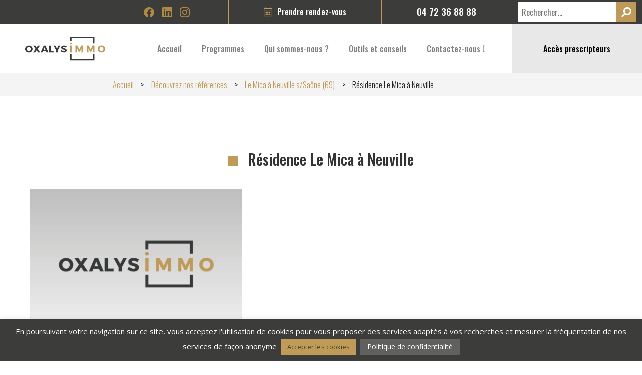

--- FILE ---
content_type: text/html; charset=UTF-8
request_url: https://www.oxalys.immo/references/le-mica/ref-mica3/
body_size: 13313
content:
<!doctype html>
<html lang="fr-FR">

<head>
    <meta charset="UTF-8">
    <meta name="viewport" content="width=device-width, initial-scale=1">
    <link rel="profile" href="http://gmpg.org/xfn/11">

    <!-- FAVICON -->
    <link rel="apple-touch-icon" sizes="57x57" href="https://www.oxalys.immo/wp-content/themes/onyx/img/favicon/apple-icon-57x57.png">
    <link rel="apple-touch-icon" sizes="60x60" href="https://www.oxalys.immo/wp-content/themes/onyx/img/favicon/apple-icon-60x60.png">
    <link rel="apple-touch-icon" sizes="72x72" href="https://www.oxalys.immo/wp-content/themes/onyx/img/favicon/apple-icon-72x72.png">
    <link rel="apple-touch-icon" sizes="76x76" href="https://www.oxalys.immo/wp-content/themes/onyx/img/favicon/apple-icon-76x76.png">
    <link rel="apple-touch-icon" sizes="114x114" href="https://www.oxalys.immo/wp-content/themes/onyx/img/favicon/apple-icon-114x114.png">
    <link rel="apple-touch-icon" sizes="120x120" href="https://www.oxalys.immo/wp-content/themes/onyx/img/favicon/apple-icon-120x120.png">
    <link rel="apple-touch-icon" sizes="144x144" href="https://www.oxalys.immo/wp-content/themes/onyx/img/favicon/apple-icon-144x144.png">
    <link rel="apple-touch-icon" sizes="152x152" href="https://www.oxalys.immo/wp-content/themes/onyx/img/favicon/apple-icon-152x152.png">
    <link rel="apple-touch-icon" sizes="180x180" href="https://www.oxalys.immo/wp-content/themes/onyx/img/favicon/apple-icon-180x180.png">
    <link rel="icon" type="image/png" sizes="192x192" href="https://www.oxalys.immo/wp-content/themes/onyx/img/favicon/android-icon-192x192.png">
    <link rel="icon" type="image/png" sizes="32x32" href="https://www.oxalys.immo/wp-content/themes/onyx/img/favicon/favicon-32x32.png">
    <link rel="icon" type="image/png" sizes="96x96" href="https://www.oxalys.immo/wp-content/themes/onyx/img/favicon/favicon-96x96.png">
    <link rel="icon" type="image/png" sizes="16x16" href="https://www.oxalys.immo/wp-content/themes/onyx/img/favicon/favicon-16x16.png">
    <link rel="manifest" href="https://www.oxalys.immo/wp-content/themes/onyx/img/favicon/manifest.json">
    <meta name="msapplication-TileColor" content="#3c3c3b">
    <meta name="msapplication-TileImage" content="https://www.oxalys.immo/wp-content/themes/onyx/img/favicon/ms-icon-144x144.png">
    <meta name="theme-color" content="#3c3c3b">

    <meta name='robots' content='index, follow, max-image-preview:large, max-snippet:-1, max-video-preview:-1' />

	<!-- This site is optimized with the Yoast SEO plugin v22.8 - https://yoast.com/wordpress/plugins/seo/ -->
	<title>Résidence Le Mica à Neuville - Oxalys Immo</title>
	<link rel="canonical" href="https://www.oxalys.immo/references/le-mica/ref-mica3/" />
	<meta property="og:locale" content="fr_FR" />
	<meta property="og:type" content="article" />
	<meta property="og:title" content="Résidence Le Mica à Neuville - Oxalys Immo" />
	<meta property="og:url" content="https://www.oxalys.immo/references/le-mica/ref-mica3/" />
	<meta property="og:site_name" content="Oxalys Immo" />
	<meta property="article:modified_time" content="2021-10-27T16:02:44+00:00" />
	<meta property="og:image" content="https://www.oxalys.immo/references/le-mica/ref-mica3" />
	<meta property="og:image:width" content="2236" />
	<meta property="og:image:height" content="1492" />
	<meta property="og:image:type" content="image/jpeg" />
	<meta name="twitter:card" content="summary_large_image" />
	<script type="application/ld+json" class="yoast-schema-graph">{"@context":"https://schema.org","@graph":[{"@type":"WebPage","@id":"https://www.oxalys.immo/references/le-mica/ref-mica3/","url":"https://www.oxalys.immo/references/le-mica/ref-mica3/","name":"Résidence Le Mica à Neuville - Oxalys Immo","isPartOf":{"@id":"https://www.oxalys.immo/#website"},"primaryImageOfPage":{"@id":"https://www.oxalys.immo/references/le-mica/ref-mica3/#primaryimage"},"image":{"@id":"https://www.oxalys.immo/references/le-mica/ref-mica3/#primaryimage"},"thumbnailUrl":"https://www.oxalys.immo/wp-content/uploads/2021/10/ref-mica3.jpg","datePublished":"2021-10-27T16:02:15+00:00","dateModified":"2021-10-27T16:02:44+00:00","breadcrumb":{"@id":"https://www.oxalys.immo/references/le-mica/ref-mica3/#breadcrumb"},"inLanguage":"fr-FR","potentialAction":[{"@type":"ReadAction","target":["https://www.oxalys.immo/references/le-mica/ref-mica3/"]}]},{"@type":"ImageObject","inLanguage":"fr-FR","@id":"https://www.oxalys.immo/references/le-mica/ref-mica3/#primaryimage","url":"https://www.oxalys.immo/wp-content/uploads/2021/10/ref-mica3.jpg","contentUrl":"https://www.oxalys.immo/wp-content/uploads/2021/10/ref-mica3.jpg","width":2236,"height":1492,"caption":"Résidence Le Mica à Neuville"},{"@type":"BreadcrumbList","@id":"https://www.oxalys.immo/references/le-mica/ref-mica3/#breadcrumb","itemListElement":[{"@type":"ListItem","position":1,"name":"Home","item":"https://www.oxalys.immo/"},{"@type":"ListItem","position":2,"name":"Le Mica à Neuville s/Saône (69)","item":"https://www.oxalys.immo/references/le-mica/"},{"@type":"ListItem","position":3,"name":"Résidence Le Mica à Neuville"}]},{"@type":"WebSite","@id":"https://www.oxalys.immo/#website","url":"https://www.oxalys.immo/","name":"Oxalys Immo","description":"","potentialAction":[{"@type":"SearchAction","target":{"@type":"EntryPoint","urlTemplate":"https://www.oxalys.immo/?s={search_term_string}"},"query-input":"required name=search_term_string"}],"inLanguage":"fr-FR"}]}</script>
	<!-- / Yoast SEO plugin. -->


<link rel='dns-prefetch' href='//stackpath.bootstrapcdn.com' />
<link rel='dns-prefetch' href='//cdnjs.cloudflare.com' />
<link rel='dns-prefetch' href='//ajax.googleapis.com' />
<link rel='dns-prefetch' href='//code.createjs.com' />
<link rel='dns-prefetch' href='//www.google.com' />
<link rel='dns-prefetch' href='//fonts.googleapis.com' />
<link rel="alternate" type="application/rss+xml" title="Oxalys Immo &raquo; Flux" href="https://www.oxalys.immo/feed/" />
<link rel="alternate" type="application/rss+xml" title="Oxalys Immo &raquo; Flux des commentaires" href="https://www.oxalys.immo/comments/feed/" />
<script type="text/javascript">
/* <![CDATA[ */
window._wpemojiSettings = {"baseUrl":"https:\/\/s.w.org\/images\/core\/emoji\/15.0.3\/72x72\/","ext":".png","svgUrl":"https:\/\/s.w.org\/images\/core\/emoji\/15.0.3\/svg\/","svgExt":".svg","source":{"concatemoji":"https:\/\/www.oxalys.immo\/wp-includes\/js\/wp-emoji-release.min.js?ver=6.5.3"}};
/*! This file is auto-generated */
!function(i,n){var o,s,e;function c(e){try{var t={supportTests:e,timestamp:(new Date).valueOf()};sessionStorage.setItem(o,JSON.stringify(t))}catch(e){}}function p(e,t,n){e.clearRect(0,0,e.canvas.width,e.canvas.height),e.fillText(t,0,0);var t=new Uint32Array(e.getImageData(0,0,e.canvas.width,e.canvas.height).data),r=(e.clearRect(0,0,e.canvas.width,e.canvas.height),e.fillText(n,0,0),new Uint32Array(e.getImageData(0,0,e.canvas.width,e.canvas.height).data));return t.every(function(e,t){return e===r[t]})}function u(e,t,n){switch(t){case"flag":return n(e,"\ud83c\udff3\ufe0f\u200d\u26a7\ufe0f","\ud83c\udff3\ufe0f\u200b\u26a7\ufe0f")?!1:!n(e,"\ud83c\uddfa\ud83c\uddf3","\ud83c\uddfa\u200b\ud83c\uddf3")&&!n(e,"\ud83c\udff4\udb40\udc67\udb40\udc62\udb40\udc65\udb40\udc6e\udb40\udc67\udb40\udc7f","\ud83c\udff4\u200b\udb40\udc67\u200b\udb40\udc62\u200b\udb40\udc65\u200b\udb40\udc6e\u200b\udb40\udc67\u200b\udb40\udc7f");case"emoji":return!n(e,"\ud83d\udc26\u200d\u2b1b","\ud83d\udc26\u200b\u2b1b")}return!1}function f(e,t,n){var r="undefined"!=typeof WorkerGlobalScope&&self instanceof WorkerGlobalScope?new OffscreenCanvas(300,150):i.createElement("canvas"),a=r.getContext("2d",{willReadFrequently:!0}),o=(a.textBaseline="top",a.font="600 32px Arial",{});return e.forEach(function(e){o[e]=t(a,e,n)}),o}function t(e){var t=i.createElement("script");t.src=e,t.defer=!0,i.head.appendChild(t)}"undefined"!=typeof Promise&&(o="wpEmojiSettingsSupports",s=["flag","emoji"],n.supports={everything:!0,everythingExceptFlag:!0},e=new Promise(function(e){i.addEventListener("DOMContentLoaded",e,{once:!0})}),new Promise(function(t){var n=function(){try{var e=JSON.parse(sessionStorage.getItem(o));if("object"==typeof e&&"number"==typeof e.timestamp&&(new Date).valueOf()<e.timestamp+604800&&"object"==typeof e.supportTests)return e.supportTests}catch(e){}return null}();if(!n){if("undefined"!=typeof Worker&&"undefined"!=typeof OffscreenCanvas&&"undefined"!=typeof URL&&URL.createObjectURL&&"undefined"!=typeof Blob)try{var e="postMessage("+f.toString()+"("+[JSON.stringify(s),u.toString(),p.toString()].join(",")+"));",r=new Blob([e],{type:"text/javascript"}),a=new Worker(URL.createObjectURL(r),{name:"wpTestEmojiSupports"});return void(a.onmessage=function(e){c(n=e.data),a.terminate(),t(n)})}catch(e){}c(n=f(s,u,p))}t(n)}).then(function(e){for(var t in e)n.supports[t]=e[t],n.supports.everything=n.supports.everything&&n.supports[t],"flag"!==t&&(n.supports.everythingExceptFlag=n.supports.everythingExceptFlag&&n.supports[t]);n.supports.everythingExceptFlag=n.supports.everythingExceptFlag&&!n.supports.flag,n.DOMReady=!1,n.readyCallback=function(){n.DOMReady=!0}}).then(function(){return e}).then(function(){var e;n.supports.everything||(n.readyCallback(),(e=n.source||{}).concatemoji?t(e.concatemoji):e.wpemoji&&e.twemoji&&(t(e.twemoji),t(e.wpemoji)))}))}((window,document),window._wpemojiSettings);
/* ]]> */
</script>
<link rel='stylesheet' id='programme_new-css' href='https://www.oxalys.immo/wp-content/themes/onyx/css/widget/programme-new.css?ver=1.2.1-1.0' type='text/css' media='all' />
<style id='wp-emoji-styles-inline-css' type='text/css'>

	img.wp-smiley, img.emoji {
		display: inline !important;
		border: none !important;
		box-shadow: none !important;
		height: 1em !important;
		width: 1em !important;
		margin: 0 0.07em !important;
		vertical-align: -0.1em !important;
		background: none !important;
		padding: 0 !important;
	}
</style>
<link rel='stylesheet' id='wp-block-library-css' href='https://www.oxalys.immo/wp-includes/css/dist/block-library/style.min.css?ver=6.5.3' type='text/css' media='all' />
<style id='classic-theme-styles-inline-css' type='text/css'>
/*! This file is auto-generated */
.wp-block-button__link{color:#fff;background-color:#32373c;border-radius:9999px;box-shadow:none;text-decoration:none;padding:calc(.667em + 2px) calc(1.333em + 2px);font-size:1.125em}.wp-block-file__button{background:#32373c;color:#fff;text-decoration:none}
</style>
<style id='global-styles-inline-css' type='text/css'>
body{--wp--preset--color--black: #000000;--wp--preset--color--cyan-bluish-gray: #abb8c3;--wp--preset--color--white: #ffffff;--wp--preset--color--pale-pink: #f78da7;--wp--preset--color--vivid-red: #cf2e2e;--wp--preset--color--luminous-vivid-orange: #ff6900;--wp--preset--color--luminous-vivid-amber: #fcb900;--wp--preset--color--light-green-cyan: #7bdcb5;--wp--preset--color--vivid-green-cyan: #00d084;--wp--preset--color--pale-cyan-blue: #8ed1fc;--wp--preset--color--vivid-cyan-blue: #0693e3;--wp--preset--color--vivid-purple: #9b51e0;--wp--preset--gradient--vivid-cyan-blue-to-vivid-purple: linear-gradient(135deg,rgba(6,147,227,1) 0%,rgb(155,81,224) 100%);--wp--preset--gradient--light-green-cyan-to-vivid-green-cyan: linear-gradient(135deg,rgb(122,220,180) 0%,rgb(0,208,130) 100%);--wp--preset--gradient--luminous-vivid-amber-to-luminous-vivid-orange: linear-gradient(135deg,rgba(252,185,0,1) 0%,rgba(255,105,0,1) 100%);--wp--preset--gradient--luminous-vivid-orange-to-vivid-red: linear-gradient(135deg,rgba(255,105,0,1) 0%,rgb(207,46,46) 100%);--wp--preset--gradient--very-light-gray-to-cyan-bluish-gray: linear-gradient(135deg,rgb(238,238,238) 0%,rgb(169,184,195) 100%);--wp--preset--gradient--cool-to-warm-spectrum: linear-gradient(135deg,rgb(74,234,220) 0%,rgb(151,120,209) 20%,rgb(207,42,186) 40%,rgb(238,44,130) 60%,rgb(251,105,98) 80%,rgb(254,248,76) 100%);--wp--preset--gradient--blush-light-purple: linear-gradient(135deg,rgb(255,206,236) 0%,rgb(152,150,240) 100%);--wp--preset--gradient--blush-bordeaux: linear-gradient(135deg,rgb(254,205,165) 0%,rgb(254,45,45) 50%,rgb(107,0,62) 100%);--wp--preset--gradient--luminous-dusk: linear-gradient(135deg,rgb(255,203,112) 0%,rgb(199,81,192) 50%,rgb(65,88,208) 100%);--wp--preset--gradient--pale-ocean: linear-gradient(135deg,rgb(255,245,203) 0%,rgb(182,227,212) 50%,rgb(51,167,181) 100%);--wp--preset--gradient--electric-grass: linear-gradient(135deg,rgb(202,248,128) 0%,rgb(113,206,126) 100%);--wp--preset--gradient--midnight: linear-gradient(135deg,rgb(2,3,129) 0%,rgb(40,116,252) 100%);--wp--preset--font-size--small: 13px;--wp--preset--font-size--medium: 20px;--wp--preset--font-size--large: 36px;--wp--preset--font-size--x-large: 42px;--wp--preset--spacing--20: 0.44rem;--wp--preset--spacing--30: 0.67rem;--wp--preset--spacing--40: 1rem;--wp--preset--spacing--50: 1.5rem;--wp--preset--spacing--60: 2.25rem;--wp--preset--spacing--70: 3.38rem;--wp--preset--spacing--80: 5.06rem;--wp--preset--shadow--natural: 6px 6px 9px rgba(0, 0, 0, 0.2);--wp--preset--shadow--deep: 12px 12px 50px rgba(0, 0, 0, 0.4);--wp--preset--shadow--sharp: 6px 6px 0px rgba(0, 0, 0, 0.2);--wp--preset--shadow--outlined: 6px 6px 0px -3px rgba(255, 255, 255, 1), 6px 6px rgba(0, 0, 0, 1);--wp--preset--shadow--crisp: 6px 6px 0px rgba(0, 0, 0, 1);}:where(.is-layout-flex){gap: 0.5em;}:where(.is-layout-grid){gap: 0.5em;}body .is-layout-flex{display: flex;}body .is-layout-flex{flex-wrap: wrap;align-items: center;}body .is-layout-flex > *{margin: 0;}body .is-layout-grid{display: grid;}body .is-layout-grid > *{margin: 0;}:where(.wp-block-columns.is-layout-flex){gap: 2em;}:where(.wp-block-columns.is-layout-grid){gap: 2em;}:where(.wp-block-post-template.is-layout-flex){gap: 1.25em;}:where(.wp-block-post-template.is-layout-grid){gap: 1.25em;}.has-black-color{color: var(--wp--preset--color--black) !important;}.has-cyan-bluish-gray-color{color: var(--wp--preset--color--cyan-bluish-gray) !important;}.has-white-color{color: var(--wp--preset--color--white) !important;}.has-pale-pink-color{color: var(--wp--preset--color--pale-pink) !important;}.has-vivid-red-color{color: var(--wp--preset--color--vivid-red) !important;}.has-luminous-vivid-orange-color{color: var(--wp--preset--color--luminous-vivid-orange) !important;}.has-luminous-vivid-amber-color{color: var(--wp--preset--color--luminous-vivid-amber) !important;}.has-light-green-cyan-color{color: var(--wp--preset--color--light-green-cyan) !important;}.has-vivid-green-cyan-color{color: var(--wp--preset--color--vivid-green-cyan) !important;}.has-pale-cyan-blue-color{color: var(--wp--preset--color--pale-cyan-blue) !important;}.has-vivid-cyan-blue-color{color: var(--wp--preset--color--vivid-cyan-blue) !important;}.has-vivid-purple-color{color: var(--wp--preset--color--vivid-purple) !important;}.has-black-background-color{background-color: var(--wp--preset--color--black) !important;}.has-cyan-bluish-gray-background-color{background-color: var(--wp--preset--color--cyan-bluish-gray) !important;}.has-white-background-color{background-color: var(--wp--preset--color--white) !important;}.has-pale-pink-background-color{background-color: var(--wp--preset--color--pale-pink) !important;}.has-vivid-red-background-color{background-color: var(--wp--preset--color--vivid-red) !important;}.has-luminous-vivid-orange-background-color{background-color: var(--wp--preset--color--luminous-vivid-orange) !important;}.has-luminous-vivid-amber-background-color{background-color: var(--wp--preset--color--luminous-vivid-amber) !important;}.has-light-green-cyan-background-color{background-color: var(--wp--preset--color--light-green-cyan) !important;}.has-vivid-green-cyan-background-color{background-color: var(--wp--preset--color--vivid-green-cyan) !important;}.has-pale-cyan-blue-background-color{background-color: var(--wp--preset--color--pale-cyan-blue) !important;}.has-vivid-cyan-blue-background-color{background-color: var(--wp--preset--color--vivid-cyan-blue) !important;}.has-vivid-purple-background-color{background-color: var(--wp--preset--color--vivid-purple) !important;}.has-black-border-color{border-color: var(--wp--preset--color--black) !important;}.has-cyan-bluish-gray-border-color{border-color: var(--wp--preset--color--cyan-bluish-gray) !important;}.has-white-border-color{border-color: var(--wp--preset--color--white) !important;}.has-pale-pink-border-color{border-color: var(--wp--preset--color--pale-pink) !important;}.has-vivid-red-border-color{border-color: var(--wp--preset--color--vivid-red) !important;}.has-luminous-vivid-orange-border-color{border-color: var(--wp--preset--color--luminous-vivid-orange) !important;}.has-luminous-vivid-amber-border-color{border-color: var(--wp--preset--color--luminous-vivid-amber) !important;}.has-light-green-cyan-border-color{border-color: var(--wp--preset--color--light-green-cyan) !important;}.has-vivid-green-cyan-border-color{border-color: var(--wp--preset--color--vivid-green-cyan) !important;}.has-pale-cyan-blue-border-color{border-color: var(--wp--preset--color--pale-cyan-blue) !important;}.has-vivid-cyan-blue-border-color{border-color: var(--wp--preset--color--vivid-cyan-blue) !important;}.has-vivid-purple-border-color{border-color: var(--wp--preset--color--vivid-purple) !important;}.has-vivid-cyan-blue-to-vivid-purple-gradient-background{background: var(--wp--preset--gradient--vivid-cyan-blue-to-vivid-purple) !important;}.has-light-green-cyan-to-vivid-green-cyan-gradient-background{background: var(--wp--preset--gradient--light-green-cyan-to-vivid-green-cyan) !important;}.has-luminous-vivid-amber-to-luminous-vivid-orange-gradient-background{background: var(--wp--preset--gradient--luminous-vivid-amber-to-luminous-vivid-orange) !important;}.has-luminous-vivid-orange-to-vivid-red-gradient-background{background: var(--wp--preset--gradient--luminous-vivid-orange-to-vivid-red) !important;}.has-very-light-gray-to-cyan-bluish-gray-gradient-background{background: var(--wp--preset--gradient--very-light-gray-to-cyan-bluish-gray) !important;}.has-cool-to-warm-spectrum-gradient-background{background: var(--wp--preset--gradient--cool-to-warm-spectrum) !important;}.has-blush-light-purple-gradient-background{background: var(--wp--preset--gradient--blush-light-purple) !important;}.has-blush-bordeaux-gradient-background{background: var(--wp--preset--gradient--blush-bordeaux) !important;}.has-luminous-dusk-gradient-background{background: var(--wp--preset--gradient--luminous-dusk) !important;}.has-pale-ocean-gradient-background{background: var(--wp--preset--gradient--pale-ocean) !important;}.has-electric-grass-gradient-background{background: var(--wp--preset--gradient--electric-grass) !important;}.has-midnight-gradient-background{background: var(--wp--preset--gradient--midnight) !important;}.has-small-font-size{font-size: var(--wp--preset--font-size--small) !important;}.has-medium-font-size{font-size: var(--wp--preset--font-size--medium) !important;}.has-large-font-size{font-size: var(--wp--preset--font-size--large) !important;}.has-x-large-font-size{font-size: var(--wp--preset--font-size--x-large) !important;}
.wp-block-navigation a:where(:not(.wp-element-button)){color: inherit;}
:where(.wp-block-post-template.is-layout-flex){gap: 1.25em;}:where(.wp-block-post-template.is-layout-grid){gap: 1.25em;}
:where(.wp-block-columns.is-layout-flex){gap: 2em;}:where(.wp-block-columns.is-layout-grid){gap: 2em;}
.wp-block-pullquote{font-size: 1.5em;line-height: 1.6;}
</style>
<link rel='stylesheet' id='contact-form-7-css' href='https://www.oxalys.immo/wp-content/plugins/contact-form-7/includes/css/styles.css?ver=5.5.3' type='text/css' media='all' />
<link rel='stylesheet' id='cookie-law-info-css' href='https://www.oxalys.immo/wp-content/plugins/cookie-law-info/legacy/public/css/cookie-law-info-public.css?ver=3.2.4' type='text/css' media='all' />
<link rel='stylesheet' id='cookie-law-info-gdpr-css' href='https://www.oxalys.immo/wp-content/plugins/cookie-law-info/legacy/public/css/cookie-law-info-gdpr.css?ver=3.2.4' type='text/css' media='all' />
<link rel='stylesheet' id='font-oswald-css' href='https://fonts.googleapis.com/css?family=Oswald%3A300%2C400%2C500%2C600%2C700&#038;ver=6.5.3' type='text/css' media='all' />
<link rel='stylesheet' id='font-opensans-css' href='https://fonts.googleapis.com/css?family=Open+Sans%3A400%2C400i%2C600%2C700&#038;ver=6.5.3' type='text/css' media='all' />
<link rel='stylesheet' id='fontawesome-regular-css' href='https://www.oxalys.immo/wp-content/themes/onyx/css/fonts/fontawesome/fontawesome.css?ver=6.5.3' type='text/css' media='all' />
<link rel='stylesheet' id='fontawesome-solid-css' href='https://www.oxalys.immo/wp-content/themes/onyx/css/fonts/fontawesome/fa-solid.css?ver=6.5.3' type='text/css' media='all' />
<link rel='stylesheet' id='fontawesome-light-css' href='https://www.oxalys.immo/wp-content/themes/onyx/css/fonts/fontawesome/fa-light.css?ver=6.5.3' type='text/css' media='all' />
<link rel='stylesheet' id='fontawesome-brands-css' href='https://www.oxalys.immo/wp-content/themes/onyx/css/fonts/fontawesome/fa-brands.css?ver=6.5.3' type='text/css' media='all' />
<link rel='stylesheet' id='mmenu-style-css' href='https://www.oxalys.immo/wp-content/themes/onyx/bower_libs/jQuery.mmenu/dist/jquery.mmenu.all.css?ver=6.5.3' type='text/css' media='all' />
<link rel='stylesheet' id='sumoselect-css' href='https://www.oxalys.immo/wp-content/themes/onyx/bower_libs/sumoselect/sumoselect.css?ver=6.5.3' type='text/css' media='all' />
<link rel='stylesheet' id='remodal-style-css' href='https://www.oxalys.immo/wp-content/themes/onyx/bower_libs/remodal/dist/remodal.css?ver=6.5.3' type='text/css' media='all' />
<link rel='stylesheet' id='remodal-theme-style-css' href='https://www.oxalys.immo/wp-content/themes/onyx/bower_libs/remodal/dist/remodal-default-theme.css?ver=6.5.3' type='text/css' media='all' />
<link rel='stylesheet' id='immotheme-custom-style-css' href='https://www.oxalys.immo/wp-content/themes/onyx/css/style.css?ver=1.2.1-1.0' type='text/css' media='all' />
<link rel='stylesheet' id='jquery-loading-css' href='https://www.oxalys.immo/wp-content/themes/onyx/bower_libs/jquery-loading/dist/jquery.loading.min.css?ver=6.5.3' type='text/css' media='all' />
<script type="text/javascript" id="js-wpcf7-custom-event-0">
document.addEventListener( 'wpcf7mailsent', function( event ) {var grantedForms = ["","499"];if(grantedForms.indexOf(event.detail.contactFormId) !== -1) { var event_label = 'Contact programme';

// GTM event
  if (typeof dataLayer !== 'undefined') {
    dataLayer.push({
      'event': 'Contact',
      'event_category': event_label,
      'event_label': window.programme_name
    });
  }

// Facebook event
if(typeof fbq === 'function')
{
	fbq('track', 'CompleteRegistration', {content_name: window.programme_name, content_category: event_label});
}_trace(event.detail);}}, false );
</script>
<script type="text/javascript" id="js-wpcf7-custom-event-1">
document.addEventListener( 'wpcf7mailsent', function( event ) {var grantedForms = ["","345","344","343","342"];if(grantedForms.indexOf(event.detail.contactFormId) !== -1) { var event_label = $('select[name="selected_form"] option:selected').text();

// GTMevent
  if (typeof dataLayer !== 'undefined') {
    dataLayer.push({
      'event': 'Contact',
      'event_category': event_label
    });
  }

// Facebook event
if(typeof fbq === 'function')
{
	fbq('track', 'CompleteRegistration', {content_name: window.programme_name, content_category: event_label});
}


_trace(event.detail);}}, false );
</script>
<script type="text/javascript" id="js-wpcf7-custom-event-2">
document.addEventListener( 'wpcf7mailsent', function( event ) {var grantedForms = ["","507"];if(grantedForms.indexOf(event.detail.contactFormId) !== -1) { var event_label = 'Prise de RDV';

// GTM event
  if (typeof dataLayer !== 'undefined') {
    dataLayer.push({
      'event': 'Contact',
      'event_category': event_label
    });
  }

// Facebook event
if(typeof fbq === 'function')
{
	fbq('track', 'CompleteRegistration', {content_name: window.programme_name, content_category: event_label});
}
_trace(event.detail);}}, false );
</script>
<script type="text/javascript" src="https://ajax.googleapis.com/ajax/libs/jquery/1.12.4/jquery.min.js?ver=6.5.3" id="jquery-js"></script>
<script type="text/javascript" id="cookie-law-info-js-extra">
/* <![CDATA[ */
var Cli_Data = {"nn_cookie_ids":[],"cookielist":[],"non_necessary_cookies":[],"ccpaEnabled":"","ccpaRegionBased":"","ccpaBarEnabled":"","strictlyEnabled":["necessary","obligatoire"],"ccpaType":"gdpr","js_blocking":"","custom_integration":"","triggerDomRefresh":"","secure_cookies":""};
var cli_cookiebar_settings = {"animate_speed_hide":"500","animate_speed_show":"500","background":"#006239","border":"#b1a6a6c2","border_on":"","button_1_button_colour":"#ffd743","button_1_button_hover":"#ccac36","button_1_link_colour":"#000000","button_1_as_button":"1","button_1_new_win":"","button_2_button_colour":"#004227","button_2_button_hover":"#00351f","button_2_link_colour":"#ffffff","button_2_as_button":"1","button_2_hidebar":"fffffff","button_3_button_colour":"#ffd743","button_3_button_hover":"#ccac36","button_3_link_colour":"#000000","button_3_as_button":"1","button_3_new_win":"","button_4_button_colour":"#000","button_4_button_hover":"#000000","button_4_link_colour":"#fff","button_4_as_button":"1","button_7_button_colour":"#61a229","button_7_button_hover":"#4e8221","button_7_link_colour":"#fff","button_7_as_button":"1","button_7_new_win":"","font_family":"Helvetica, Arial, sans-serif","header_fix":"","notify_animate_hide":"1","notify_animate_show":"","notify_div_id":"#cookie-law-info-bar","notify_position_horizontal":"right","notify_position_vertical":"bottom","scroll_close":"","scroll_close_reload":"","accept_close_reload":"","reject_close_reload":"","showagain_tab":"","showagain_background":"#fff","showagain_border":"#000","showagain_div_id":"#cookie-law-info-again","showagain_x_position":"100px","text":"#ffffff","show_once_yn":"","show_once":"10000","logging_on":"","as_popup":"","popup_overlay":"1","bar_heading_text":"","cookie_bar_as":"banner","popup_showagain_position":"bottom-right","widget_position":"left"};
var log_object = {"ajax_url":"https:\/\/www.oxalys.immo\/wp-admin\/admin-ajax.php"};
/* ]]> */
</script>
<script type="text/javascript" src="https://www.oxalys.immo/wp-content/plugins/cookie-law-info/legacy/public/js/cookie-law-info-public.js?ver=3.2.4" id="cookie-law-info-js"></script>
<script type="text/javascript" src="https://www.oxalys.immo/wp-content/themes/onyx/bower_libs/jQuery.mmenu/dist/jquery.mmenu.all.js?ver=6.5.3" id="mmenu-js"></script>
<script type="text/javascript" src="https://code.createjs.com/createjs-2015.11.26.min.js?ver=6.5.3" id="create-js-js"></script>
<script type="text/javascript" src="https://www.oxalys.immo/wp-content/themes/onyx/bower_libs/sumoselect/jquery.sumoselect.min.js?ver=6.5.3" id="sumoselect-js"></script>
<script type="text/javascript" src="https://www.oxalys.immo/wp-content/themes/onyx/bower_libs/matchHeight/dist/jquery.matchHeight-min.js?ver=6.5.3" id="match-height-js"></script>
<script type="text/javascript" src="https://www.oxalys.immo/wp-content/themes/onyx/bower_libs/remodal/dist/remodal.min.js?ver=6.5.3" id="remodal-js"></script>
<script type="text/javascript" id="immotheme-custom-script-js-extra">
/* <![CDATA[ */
var ajaxHandler = {"ajaxurl":"https:\/\/www.oxalys.immo\/wp-admin\/admin-ajax.php"};
/* ]]> */
</script>
<script type="text/javascript" src="https://www.oxalys.immo/wp-content/themes/onyx/js/main.min.js?ver=1.2.1-1.0" id="immotheme-custom-script-js"></script>
<script type="text/javascript" src="https://www.oxalys.immo/wp-content/themes/onyx/widget/js/programmes-search-form.js?ver=1.2.1-1.0" id="programmes-search-form-js"></script>
<link rel="https://api.w.org/" href="https://www.oxalys.immo/wp-json/" /><link rel="alternate" type="application/json" href="https://www.oxalys.immo/wp-json/wp/v2/media/1417" /><link rel="EditURI" type="application/rsd+xml" title="RSD" href="https://www.oxalys.immo/xmlrpc.php?rsd" />
<meta name="generator" content="WordPress 6.5.3" />
<link rel='shortlink' href='https://www.oxalys.immo/?p=1417' />
<link rel="alternate" type="application/json+oembed" href="https://www.oxalys.immo/wp-json/oembed/1.0/embed?url=https%3A%2F%2Fwww.oxalys.immo%2Freferences%2Fle-mica%2Fref-mica3%2F" />
<link rel="alternate" type="text/xml+oembed" href="https://www.oxalys.immo/wp-json/oembed/1.0/embed?url=https%3A%2F%2Fwww.oxalys.immo%2Freferences%2Fle-mica%2Fref-mica3%2F&#038;format=xml" />
<script type="text/javascript">
	window._se_plugin_version = '8.1.9';
</script>
<!-- Google Tag Manager -->
<script>(function(w,d,s,l,i){w[l]=w[l]||[];w[l].push({'gtm.start':
new Date().getTime(),event:'gtm.js'});var f=d.getElementsByTagName(s)[0],
j=d.createElement(s),dl=l!='dataLayer'?'&l='+l:'';j.async=true;j.src=
'https://www.googletagmanager.com/gtm.js?id='+i+dl;f.parentNode.insertBefore(j,f);
})(window,document,'script','dataLayer','GTM-KXGKWHJT');</script>
<!-- End Google Tag Manager --></head>

<body class="attachment attachment-template-default single single-attachment postid-1417 attachmentid-1417 attachment-jpeg">
    <!--<div class="page-loader"></div>-->
    


    <div id="page" class="site">

        <header id="header" class="site-header Fixed">
            <div class="header-top">
                <div class="items">
                    <div id="social" class="top-item social">

                                                    <a href="https://www.facebook.com/Oxalys-Immo-104658388802192" target="_blank">
                                <div class="facebook">

                                </div>
                            </a>


                                                    <a href="https://www.linkedin.com/company/oxalys-immo/" target="_blank">
                                <div class="linkedin">

                                </div>
                            </a>

                                                    <a href="https://www.instagram.com/oxalys.immo/" target="_blank">
                                <div class="instagram">

                                </div>
                            </a>
                                            </div>
                    <div class="top-item contact-link"><a href="#prise-de-rdv" class="fal fa-calendar-alt modal-link">Prendre rendez-vous</a></div>
                    <div class="top-item phonenum"><a href="tel:0472368888">04 72 36 88 88</a></div>
                    <div class="top-item search">
                        <!--<input type="text" placeholder="Recherche...">-->
                        <form role="search" method="get" class="search-form" action="https://www.oxalys.immo/">
				<label>
					<span class="screen-reader-text">Rechercher :</span>
					<input type="search" class="search-field" placeholder="Rechercher…" value="" name="s" />
				</label>
				<input type="submit" class="search-submit" value="Rechercher" />
			</form>                        <div class="btn-search"></div>
                    </div>
                </div>
            </div>

            <div id="main-navbar">

                <div class="container-fluid">
                    <a class="logo" href="https://www.oxalys.immo">
                        <img id="logo_desktop" src="https://www.oxalys.immo/wp-content/themes/onyx/img/logo_onyx.svg" alt="OXALYS IMMO">
                        <img id="logo_mobile" src="https://www.oxalys.immo/wp-content/themes/onyx/img/logo_onyx_footer.svg" alt="OXALYS IMMO">
                    </a>

                    <div class="mobile-menu-link">
                        <div class="hamburger hamburger--elastic" tabindex="0" aria-label="Menu" role="button" aria-controls="navigation">
                            <div class="hamburger-box">
                                <div class="hamburger-inner"></div>
                            </div>
                        </div>
                    </div>

                    <nav id="aside-top-menu">
                        <div class="menu-menu-prescripteur-container"><ul id="menu-menu-prescripteur" class="menu"><li id="menu-item-123" class="menu-item menu-item-type-custom menu-item-object-custom menu-item-123"><a target="_blank" rel="noopener" href="http://pro.oxalys.immo">Accès prescripteurs</a></li>
</ul></div>                    </nav>

                    <!-- HEADER MENU -->
                    <nav id="site-navigation" class="main-navigation">
                        <div class="menu-menu-principal-container"><ul id="primary-menu" class="menu"><li id="menu-item-137" class="menu-item menu-item-type-post_type menu-item-object-page menu-item-home menu-item-137"><a href="https://www.oxalys.immo/">Accueil</a></li>
<li id="menu-item-82" class="menu-item menu-item-type-post_type_archive menu-item-object-programmes menu-item-82"><a href="https://www.oxalys.immo/programmes/">Programmes</a></li>
<li id="menu-item-79" class="menu-item menu-item-type-post_type menu-item-object-page menu-item-has-children menu-item-79"><a href="https://www.oxalys.immo/qui-sommes-nous/">Qui sommes-nous ?</a>
<ul class="sub-menu">
	<li id="menu-item-81" class="menu-item menu-item-type-post_type menu-item-object-page menu-item-81"><a href="https://www.oxalys.immo/qui-sommes-nous/nos-valeurs/">Nos valeurs</a></li>
	<li id="menu-item-80" class="menu-item menu-item-type-post_type menu-item-object-page menu-item-80"><a href="https://www.oxalys.immo/qui-sommes-nous/nos-competences/">Nos compétences</a></li>
	<li id="menu-item-1412" class="menu-item menu-item-type-post_type menu-item-object-page menu-item-1412"><a href="https://www.oxalys.immo/decouvrez-nos-references/">Nos références</a></li>
</ul>
</li>
<li id="menu-item-75" class="menu-item menu-item-type-post_type menu-item-object-page menu-item-has-children menu-item-75"><a href="https://www.oxalys.immo/outils-et-conseils/">Outils et conseils</a>
<ul class="sub-menu">
	<li id="menu-item-78" class="menu-item menu-item-type-post_type menu-item-object-page menu-item-78"><a href="https://www.oxalys.immo/outils-et-conseils/faq/">FAQ</a></li>
	<li id="menu-item-77" class="menu-item menu-item-type-post_type menu-item-object-page menu-item-77"><a href="https://www.oxalys.immo/outils-et-conseils/calcul-de-vos-mensualites/">Calcul de vos mensualités</a></li>
	<li id="menu-item-676" class="menu-item menu-item-type-post_type menu-item-object-page menu-item-676"><a href="https://www.oxalys.immo/outils-et-conseils/capacite-demprunt/">Capacité d&#8217;emprunt</a></li>
	<li id="menu-item-76" class="menu-item menu-item-type-post_type menu-item-object-page menu-item-76"><a href="https://www.oxalys.immo/outils-et-conseils/tableau-damortissement/">Tableau d&rsquo;amortissement</a></li>
</ul>
</li>
<li id="menu-item-134" class="contact-link menu-item menu-item-type-post_type menu-item-object-page menu-item-134"><a href="https://www.oxalys.immo/contact/">Contactez-nous !</a></li>
<li id="menu-item-131" class="menu-item-medium-display gray-item menu-item menu-item-type-custom menu-item-object-custom menu-item-131"><a href="https://pro.oxalys.immo">Espace prescripteurs</a></li>
</ul></div>                    </nav>
                    <!-- END HEADER MENU -->


                </div>


            </div>


                            <div class="breadcrumbs-wrapper">
                    <div class="breadcrumbs container-fluid">
                        <!-- Breadcrumb NavXT 7.3.0 -->
<a property="item" typeof="WebPage" title="Retour à l'accueil" href="https://www.oxalys.immo" class="home">Accueil</a><meta property="position" content="1"><span class="separator"></span><span property="itemListElement" typeof="ListItem"><a property="item" typeof="WebPage" title="Go to Découvrez nos références." href="https://www.oxalys.immo/decouvrez-nos-references/" class="references-root post post-references"><span property="name">Découvrez nos références</span></a><meta property="position" content="2"></span><span class="separator"></span><span property="itemListElement" typeof="ListItem"><a property="item" typeof="WebPage" title="Go to Le Mica à Neuville s/Saône (69)." href="https://www.oxalys.immo/references/le-mica/" class="post post-references"><span property="name">Le Mica à Neuville s/Saône (69)</span></a><meta property="position" content="3"></span><span class="separator"></span><span property="itemListElement" typeof="ListItem"><span property="name">Résidence Le Mica à Neuville</span><meta property="position" content="4"></span>                    </div>
                </div>
            

        </header><!-- #masthead -->
        
        <div id="content" class="site-content">

<div class="container-fluid">

    <div class="row">
        <div class="col-24">
            
    <div class="container-fluid">
        <div class="title page-title col-24">
                <h1>
                                    Résidence Le Mica à Neuville                                </h1>
        </div>
    </div>
        </div>
        <div class="col-24">
                


<div class="container-fluid article-item article_img_left">
    <div class="row">
            <div class="article-item-img col-24 col-md-9 order-last order-md-first">
        <img src="https://www.oxalys.immo/wp-content/uploads/2018/01/no-img-900x630.jpg" alt="Résidence Le Mica à Neuville" />
    </div>
    
    <div class="article-item-text col-24 col-md-15 order-first order-md-last">
                
        <div class="description">
                    </div>
    </div>
        </div>
</div>
    
        </div>
    </div>
</div>

    

	</div><!-- #content -->

	<footer id="footer" class="site-footer">
            <div id="footer-top">
                <div class="container-fluid">
                    <div class="row company-contact-info justify-content-md-center">
                        <!-- col-md-8 col-lg-6  -->
                        <div class="company-info col-24 col-lg-6 offset-lg-6 address">
                            314, allée des Noisetiers – Bât A<br />
                            69 760                            Limonest                        </div>
                        <div class="company-info col-24 col-lg-6 phone">04 72 36 88 88</div>
                        <!-- <div class="company-info col-24 col-lg-6 phone"><a href="mailto:contact@oxalys.immo">contact@oxalys.immo</a></div> -->
                    </div>
                </div>
            </div>
            <div id="footer-bottom">
                <div class="container-fluid">
                    <div class="logo"><a href="https://www.oxalys.immo"><img src="https://www.oxalys.immo/wp-content/themes/onyx/img/logo_onyx_footer.svg" alt="OXALYS IMMO"></a></div>
                    <div class="row justify-content-md-center">
                        <nav id="footer-menu" class="main-navigation col-24">
                                <div class="menu-menu-pied-de-page-container"><ul id="menu-menu-pied-de-page" class="menu"><li id="menu-item-656" class="menu-item menu-item-type-post_type_archive menu-item-object-programmes menu-item-656"><a href="https://www.oxalys.immo/programmes/">Programmes neufs</a></li>
<li id="menu-item-124" class="menu-item menu-item-type-post_type menu-item-object-page menu-item-124"><a href="https://www.oxalys.immo/outils-et-conseils/">Outils et conseils</a></li>
<li id="menu-item-126" class="menu-item menu-item-type-post_type menu-item-object-page menu-item-126"><a href="https://www.oxalys.immo/outils-et-conseils/calcul-de-vos-mensualites/">Calcul de vos mensualités</a></li>
<li id="menu-item-127" class="menu-item menu-item-type-post_type menu-item-object-page menu-item-127"><a href="https://www.oxalys.immo/outils-et-conseils/faq/">FAQ</a></li>
<li id="menu-item-129" class="menu-item menu-item-type-post_type menu-item-object-page menu-item-129"><a href="https://www.oxalys.immo/qui-sommes-nous/nos-competences/">Nos compétences</a></li>
<li id="menu-item-130" class="menu-item menu-item-type-post_type menu-item-object-page menu-item-130"><a href="https://www.oxalys.immo/qui-sommes-nous/nos-valeurs/">Nos valeurs</a></li>
<li id="menu-item-522" class="menu-item menu-item-type-post_type menu-item-object-page menu-item-522"><a href="https://www.oxalys.immo/mentions-legales/">Mentions légales</a></li>
<li id="menu-item-760" class="menu-item menu-item-type-post_type menu-item-object-page menu-item-760"><a href="https://www.oxalys.immo/plan-de-site/">Plan de site</a></li>
<li id="menu-item-1128" class="menu-item menu-item-type-post_type menu-item-object-page menu-item-1128"><a href="https://www.oxalys.immo/politique-de-confidentialite/">Politique de confidentialité</a></li>
</ul></div>                        </nav><!-- #site-navigation -->
                    </div>
                </div>
            </div>
	</footer><!-- #colophon -->
</div><!-- #page -->

<!-- SIDEBARS MODALS -->
            <!-- MODALS 1 -->
            <div class="popup-content" class="remodal">
                
                <div class="remodal acf-popup " data-remodal-id="prise-de-rdv">
                    
                  
                  <button data-remodal-action="close" class="remodal-close"></button>
                  
                  <h2>OXALYS IMMO à votre disposition</h2>                  <p>
                      <div role="form" class="wpcf7" id="wpcf7-f507-o1" lang="fr-FR" dir="ltr">
<div class="screen-reader-response"><p role="status" aria-live="polite" aria-atomic="true"></p> <ul></ul></div>
<form action="/references/le-mica/ref-mica3/#wpcf7-f507-o1" method="post" class="wpcf7-form init" novalidate="novalidate" data-status="init">
<div style="display: none;">
<input type="hidden" name="_wpcf7" value="507" />
<input type="hidden" name="_wpcf7_version" value="5.5.3" />
<input type="hidden" name="_wpcf7_locale" value="fr_FR" />
<input type="hidden" name="_wpcf7_unit_tag" value="wpcf7-f507-o1" />
<input type="hidden" name="_wpcf7_container_post" value="1417" />
<input type="hidden" name="_wpcf7_posted_data_hash" value="" />
<input type="hidden" name="_wpcf7_recaptcha_response" value="" />
</div>
<div class="row">
<p>  <!-- Purpose | Switch --></p>
<div class="form-group field-wrapper switch switch-choices col-24">
    <label class="switch-label label-left">Prendre rendez-vous</label><br />
    <input type="hidden" name="callback-type" value="Prendre rendez-vous" class="wpcf7-form-control wpcf7-hidden" /><br />
    <span class="wpcf7-form-control-wrap callback-type"><span class="wpcf7-form-control wpcf7-checkbox form-control switch"><span class="wpcf7-list-item first last"><input type="checkbox" name="callback-type[]" value="Être rappelé" /><span class="wpcf7-list-item-label">Être rappelé</span></span></span></span><br />
    <label class="switch-label label-right">Être rappelé</label>
  </div>
<p>  <!-- Last name | Text --></p>
<div class="form-group field-wrapper text required col-24 col-sm-12 col-lg-8">
    <label>Nom</label><br />
    <span class="wpcf7-form-control-wrap last-name"><input type="text" name="last-name" value="" size="40" class="wpcf7-form-control wpcf7-text wpcf7-validates-as-required form-control" aria-required="true" aria-invalid="false" /></span> </div>
<p>  <!-- First name | Text --></p>
<div class="form-group field-wrapper text required col-24 col-sm-12 col-lg-8">
    <label>Prénom</label><br />
    <span class="wpcf7-form-control-wrap first-name"><input type="text" name="first-name" value="" size="40" class="wpcf7-form-control wpcf7-text wpcf7-validates-as-required form-control" aria-required="true" aria-invalid="false" /></span> </div>
<p>  <!-- Email | Email --></p>
<div class="form-group field-wrapper email required col-24 col-sm-12 col-lg-8">
    <label>E-mail</label><br />
    <span class="wpcf7-form-control-wrap email"><input type="email" name="email" value="" size="40" class="wpcf7-form-control wpcf7-text wpcf7-email wpcf7-validates-as-required wpcf7-validates-as-email form-control" aria-required="true" aria-invalid="false" /></span> </div>
<p>  <!-- Phone | Text --></p>
<div class="form-group field-wrapper text required col-24 col-sm-12 col-lg-8">
    <label>Téléphone</label><br />
    <span class="wpcf7-form-control-wrap phone"><input type="text" name="phone" value="" size="40" class="wpcf7-form-control wpcf7-text wpcf7-validates-as-required form-control" aria-required="true" aria-invalid="false" /></span> </div>
<p>  <!-- Postal Code | Text --></p>
<div class="form-group field-wrapper text required col-24 col-sm-12 col-lg-8">
    <label>Code postal</label><br />
    <span class="wpcf7-form-control-wrap postal_code"><input type="text" name="postal_code" value="" size="40" class="wpcf7-form-control wpcf7-text wpcf7-validates-as-required form-control" aria-required="true" aria-invalid="false" /></span> </div>
<p>  <!-- Purpose | Switch --></p>
<div class="form-group field-wrapper switch switch-choices col-24">
    <label class="switch-label label-left">Habiter</label><br />
    <input type="hidden" name="purpose" value="Habiter" class="wpcf7-form-control wpcf7-hidden" /><br />
    <span class="wpcf7-form-control-wrap purpose"><span class="wpcf7-form-control wpcf7-checkbox form-control switch"><span class="wpcf7-list-item first last"><input type="checkbox" name="purpose[]" value="Investir" /><span class="wpcf7-list-item-label">Investir</span></span></span></span><br />
    <label class="switch-label label-right">Investir</label>
  </div>
<div class="form-category-title">Infos complémentaires</div>
<p>  <!-- Budget | Text --></p>
<div class="form-group field-wrapper text col-24 col-sm-12 col-lg-8">
    <label>Budget</label><br />
    <span class="wpcf7-form-control-wrap budget"><input type="text" name="budget" value="" size="40" class="wpcf7-form-control wpcf7-text form-control" aria-invalid="false" /></span> </div>
<p>  <!-- Room numbers | Select --></p>
<div class="form-group field-wrapper select col-24 col-sm-12 col-lg-8">
    <label>Typologie</label><br />
    <span class="wpcf7-form-control-wrap room-numbers"><select name="room-numbers" class="wpcf7-form-control wpcf7-select form-control form-control-chosen" aria-invalid="false"><option value="Studio">Studio</option><option value="2 pièces">2 pièces</option><option value="3 pièces">3 pièces</option><option value="4 pièces">4 pièces</option><option value="5 pièces">5 pièces</option></select></span> </div>
<p>  <!-- Countdown | Select --></p>
<div class="form-group field-wrapper select col-24 col-sm-12 col-lg-8">
    <label>Échéance de décision</label><br />
    <span class="wpcf7-form-control-wrap countdown"><select name="countdown" class="wpcf7-form-control wpcf7-select form-control form-control-chosen" aria-invalid="false"><option value="Indéterminée">Indéterminée</option><option value="Moins de 1 mois">Moins de 1 mois</option><option value="Moins de 3 mois">Moins de 3 mois</option><option value="Moins de 6 mois">Moins de 6 mois</option><option value="Moins de 1 an">Moins de 1 an</option></select></span> </div>
<p>  <!-- BOTTOM FIELDS --></p>
<div class="row">
<p>    <!-- ReCaptcha | ReCaptcha --></p>
<div class="form-group field-wrapper recaptcha col-24">

</div>
</div>
<p>  <!-- END BOTTOM FIELDS --></p>
<p><!-- legal notice --><br />
<span class="wpcf7-form-control-wrap consentement"><span class="wpcf7-form-control wpcf7-acceptance"><span class="wpcf7-list-item"><label><input type="checkbox" name="consentement" value="1" aria-invalid="false" /><span class="wpcf7-list-item-label">J'accepte l'utilisation de mes données</span></label></span></span></span></p>
<div class="form-group field-wrapper text col-md-24 col-sm-12" style="font-size:12px;">
		En soumettant ce formulaire, j’accepte que les informations saisies soient utilisées pour permettre de me recontacter. Plus d'informations en consultant notre <a style="font-size:12px;" href="https://www.oxalys.immo/politique-de-confidentialite/" target="_blank"> politique de confidentialité.</a>
	</div>
<p><!-- legal notice --></p>
<div class="submit-wrapper"> <input type="submit" value="Envoyer" class="wpcf7-form-control has-spinner wpcf7-submit btn" /> </div>
</div>
<input type='hidden' class='wpcf7-pum' value='{"closepopup":false,"closedelay":0,"openpopup":false,"openpopup_id":0}' /><div class="wpcf7-response-output" aria-hidden="true"></div></form></div>
<p class="legal">
* Champs obligatoires. Vos coordonnées ne seront jamais transmises à des tiers.
</p>                  </p>
                  <!--<br>
                  <button data-remodal-action="cancel" class="remodal-cancel">Cancel</button>
                  <button data-remodal-action="confirm" class="remodal-confirm">OK</button>-->
                                  </div>
			
                <script type="text/javascript">
                    $(document).ready(function() {
                        createModalLink('a[href="#prise-de-rdv"]', '[data-remodal-id="prise-de-rdv"]');
                    });
                </script>
                
			            </div>
            <!-- END MODALS 1 -->
    <!-- END SIDEBARS MODALS -->
<!--googleoff: all--><div id="cookie-law-info-bar" data-nosnippet="true"><span>En poursuivant votre navigation sur ce site, vous acceptez l'utilisation de cookies pour vous proposer des services adaptés à vos recherches et mesurer la fréquentation de nos services de façon anonyme <a role='button' data-cli_action="accept" id="cookie_action_close_header" class="medium cli-plugin-button cli-plugin-main-button cookie_action_close_header cli_action_button wt-cli-accept-btn">Accepter les cookies</a>   <a href="https://www.oxalys.immo/politique-de-confidentialite/" id="CONSTANT_OPEN_URL" class="large cli-plugin-button cli-plugin-main-link">Politique de confidentialité</a></span></div><div id="cookie-law-info-again" data-nosnippet="true"><span id="cookie_hdr_showagain">Politique de confidentialité</span></div><div class="cli-modal" data-nosnippet="true" id="cliSettingsPopup" tabindex="-1" role="dialog" aria-labelledby="cliSettingsPopup" aria-hidden="true">
  <div class="cli-modal-dialog" role="document">
	<div class="cli-modal-content cli-bar-popup">
		  <button type="button" class="cli-modal-close" id="cliModalClose">
			<svg class="" viewBox="0 0 24 24"><path d="M19 6.41l-1.41-1.41-5.59 5.59-5.59-5.59-1.41 1.41 5.59 5.59-5.59 5.59 1.41 1.41 5.59-5.59 5.59 5.59 1.41-1.41-5.59-5.59z"></path><path d="M0 0h24v24h-24z" fill="none"></path></svg>
			<span class="wt-cli-sr-only">Close</span>
		  </button>
		  <div class="cli-modal-body">
			<div class="cli-container-fluid cli-tab-container">
	<div class="cli-row">
		<div class="cli-col-12 cli-align-items-stretch cli-px-0">
			<div class="cli-privacy-overview">
				<h4>Privacy Overview</h4>				<div class="cli-privacy-content">
					<div class="cli-privacy-content-text">This website uses cookies to improve your experience while you navigate through the website. Out of these, the cookies that are categorized as necessary are stored on your browser as they are essential for the working of basic functionalities of the website. We also use third-party cookies that help us analyze and understand how you use this website. These cookies will be stored in your browser only with your consent. You also have the option to opt-out of these cookies. But opting out of some of these cookies may affect your browsing experience.</div>
				</div>
				<a class="cli-privacy-readmore" aria-label="Show more" role="button" data-readmore-text="Show more" data-readless-text="Show less"></a>			</div>
		</div>
		<div class="cli-col-12 cli-align-items-stretch cli-px-0 cli-tab-section-container">
												<div class="cli-tab-section">
						<div class="cli-tab-header">
							<a role="button" tabindex="0" class="cli-nav-link cli-settings-mobile" data-target="necessary" data-toggle="cli-toggle-tab">
								Necessary							</a>
															<div class="wt-cli-necessary-checkbox">
									<input type="checkbox" class="cli-user-preference-checkbox"  id="wt-cli-checkbox-necessary" data-id="checkbox-necessary" checked="checked"  />
									<label class="form-check-label" for="wt-cli-checkbox-necessary">Necessary</label>
								</div>
								<span class="cli-necessary-caption">Always Enabled</span>
													</div>
						<div class="cli-tab-content">
							<div class="cli-tab-pane cli-fade" data-id="necessary">
								<div class="wt-cli-cookie-description">
									Necessary cookies are absolutely essential for the website to function properly. This category only includes cookies that ensures basic functionalities and security features of the website. These cookies do not store any personal information.								</div>
							</div>
						</div>
					</div>
																	<div class="cli-tab-section">
						<div class="cli-tab-header">
							<a role="button" tabindex="0" class="cli-nav-link cli-settings-mobile" data-target="non-necessary" data-toggle="cli-toggle-tab">
								Non-necessary							</a>
															<div class="cli-switch">
									<input type="checkbox" id="wt-cli-checkbox-non-necessary" class="cli-user-preference-checkbox"  data-id="checkbox-non-necessary" checked='checked' />
									<label for="wt-cli-checkbox-non-necessary" class="cli-slider" data-cli-enable="Enabled" data-cli-disable="Disabled"><span class="wt-cli-sr-only">Non-necessary</span></label>
								</div>
													</div>
						<div class="cli-tab-content">
							<div class="cli-tab-pane cli-fade" data-id="non-necessary">
								<div class="wt-cli-cookie-description">
									Any cookies that may not be particularly necessary for the website to function and is used specifically to collect user personal data via analytics, ads, other embedded contents are termed as non-necessary cookies. It is mandatory to procure user consent prior to running these cookies on your website.								</div>
							</div>
						</div>
					</div>
										</div>
	</div>
</div>
		  </div>
		  <div class="cli-modal-footer">
			<div class="wt-cli-element cli-container-fluid cli-tab-container">
				<div class="cli-row">
					<div class="cli-col-12 cli-align-items-stretch cli-px-0">
						<div class="cli-tab-footer wt-cli-privacy-overview-actions">
						
															<a id="wt-cli-privacy-save-btn" role="button" tabindex="0" data-cli-action="accept" class="wt-cli-privacy-btn cli_setting_save_button wt-cli-privacy-accept-btn cli-btn">SAVE &amp; ACCEPT</a>
													</div>
						
					</div>
				</div>
			</div>
		</div>
	</div>
  </div>
</div>
<div class="cli-modal-backdrop cli-fade cli-settings-overlay"></div>
<div class="cli-modal-backdrop cli-fade cli-popupbar-overlay"></div>
<!--googleon: all--><script type="text/javascript" src="https://www.oxalys.immo/wp-includes/js/dist/vendor/wp-polyfill-inert.min.js?ver=3.1.2" id="wp-polyfill-inert-js"></script>
<script type="text/javascript" src="https://www.oxalys.immo/wp-includes/js/dist/vendor/regenerator-runtime.min.js?ver=0.14.0" id="regenerator-runtime-js"></script>
<script type="text/javascript" src="https://www.oxalys.immo/wp-includes/js/dist/vendor/wp-polyfill.min.js?ver=3.15.0" id="wp-polyfill-js"></script>
<script type="text/javascript" id="contact-form-7-js-extra">
/* <![CDATA[ */
var wpcf7 = {"api":{"root":"https:\/\/www.oxalys.immo\/wp-json\/","namespace":"contact-form-7\/v1"}};
/* ]]> */
</script>
<script type="text/javascript" src="https://www.oxalys.immo/wp-content/plugins/contact-form-7/includes/js/index.js?ver=5.5.3" id="contact-form-7-js"></script>
<script type="text/javascript" src="https://www.oxalys.immo/wp-content/themes/onyx/js/navigation.min.js?ver=20151215" id="immotheme-navigation-js"></script>
<script type="text/javascript" src="https://www.oxalys.immo/wp-content/themes/onyx/js/skip-link-focus-fix.min.js?ver=20151215" id="immotheme-skip-link-focus-fix-js"></script>
<script type="text/javascript" src="https://stackpath.bootstrapcdn.com/bootstrap/4.3.1/js/bootstrap.min.js?ver=4.3.1" id="bootstrap-js"></script>
<script type="text/javascript" src="https://cdnjs.cloudflare.com/ajax/libs/js-cookie/3.0.5/js.cookie.min.js?ver=3.0.5" id="js-cookie-js"></script>
<script type="text/javascript" src="https://cdnjs.cloudflare.com/ajax/libs/jquery-easing/1.4.1/jquery.easing.min.js?ver=1.2.1-1.0" id="jquery-easing-js"></script>
<script type="text/javascript" src="https://www.oxalys.immo/wp-content/themes/onyx/bower_libs/jquery-loading/dist/jquery.loading.min.js?ver=1.0" id="jquery-loading-js"></script>
<script type="text/javascript" src="https://www.google.com/recaptcha/api.js?render=6LcdAoUrAAAAAPt05gR_FFLdbA4-FE1hepz0nich&amp;ver=3.0" id="google-recaptcha-js"></script>
<script type="text/javascript" id="wpcf7-recaptcha-js-extra">
/* <![CDATA[ */
var wpcf7_recaptcha = {"sitekey":"6LcdAoUrAAAAAPt05gR_FFLdbA4-FE1hepz0nich","actions":{"homepage":"homepage","contactform":"contactform"}};
/* ]]> */
</script>
<script type="text/javascript" src="https://www.oxalys.immo/wp-content/plugins/contact-form-7/modules/recaptcha/index.js?ver=5.5.3" id="wpcf7-recaptcha-js"></script>
<script type="text/javascript" id="js-wpfc7_events">
document.addEventListener( 'wpcf7mailsent', function( event ) {
		//ga( 'send', 'event', 'Contact Form', 'submit' );
	}, false );
</script>
<script type="text/javascript" id="js-inline-vars">
var rootURI = "https:\/\/www.oxalys.immo";
var themeURI = "https:\/\/www.oxalys.immo\/wp-content\/themes\/onyx";
var debug = false;

</script>

<script type="text/javascript"><!-- Google Tag Manager (noscript) -->
<noscript><iframe src="https://www.googletagmanager.com/ns.html?id=GTM-KXGKWHJT" height="0" width="0" style="display:none;visibility:hidden"></iframe></noscript>
<!-- End Google Tag Manager (noscript) --></script><script>
document.addEventListener('DOMContentLoaded', function () {
  function getParameterByName(name, url) {
    if (!url) url = window.location.href;
    name = name.replace(/[\[\]]/g, '\\$&');
    var regex = new RegExp('[?&]' + name + '(=([^&#]*)|&|#|$)'),
      results = regex.exec(url);
    if (!results) return null;
    if (!results[2]) return '';
    return decodeURIComponent(results[2].replace(/\+/g, ' '));
  }

  function updateHiddenField(name) {
    var hiddenField = document.querySelector('input[name="' + name + '"]');
    if (hiddenField) {
      var value = getParameterByName(name);
      if (value) {
        hiddenField.value = value;
      }
    }
  }

  // Update the hidden fields with UTM parameters
  updateHiddenField('utm_source');
  updateHiddenField('utm_medium');
  updateHiddenField('utm_campaign');
  updateHiddenField('utm_term');
});
</script>

</body>
</html>

--- FILE ---
content_type: text/html; charset=utf-8
request_url: https://www.google.com/recaptcha/api2/anchor?ar=1&k=6LcdAoUrAAAAAPt05gR_FFLdbA4-FE1hepz0nich&co=aHR0cHM6Ly93d3cub3hhbHlzLmltbW86NDQz&hl=en&v=PoyoqOPhxBO7pBk68S4YbpHZ&size=invisible&anchor-ms=20000&execute-ms=30000&cb=qootv2qp8g4k
body_size: 48577
content:
<!DOCTYPE HTML><html dir="ltr" lang="en"><head><meta http-equiv="Content-Type" content="text/html; charset=UTF-8">
<meta http-equiv="X-UA-Compatible" content="IE=edge">
<title>reCAPTCHA</title>
<style type="text/css">
/* cyrillic-ext */
@font-face {
  font-family: 'Roboto';
  font-style: normal;
  font-weight: 400;
  font-stretch: 100%;
  src: url(//fonts.gstatic.com/s/roboto/v48/KFO7CnqEu92Fr1ME7kSn66aGLdTylUAMa3GUBHMdazTgWw.woff2) format('woff2');
  unicode-range: U+0460-052F, U+1C80-1C8A, U+20B4, U+2DE0-2DFF, U+A640-A69F, U+FE2E-FE2F;
}
/* cyrillic */
@font-face {
  font-family: 'Roboto';
  font-style: normal;
  font-weight: 400;
  font-stretch: 100%;
  src: url(//fonts.gstatic.com/s/roboto/v48/KFO7CnqEu92Fr1ME7kSn66aGLdTylUAMa3iUBHMdazTgWw.woff2) format('woff2');
  unicode-range: U+0301, U+0400-045F, U+0490-0491, U+04B0-04B1, U+2116;
}
/* greek-ext */
@font-face {
  font-family: 'Roboto';
  font-style: normal;
  font-weight: 400;
  font-stretch: 100%;
  src: url(//fonts.gstatic.com/s/roboto/v48/KFO7CnqEu92Fr1ME7kSn66aGLdTylUAMa3CUBHMdazTgWw.woff2) format('woff2');
  unicode-range: U+1F00-1FFF;
}
/* greek */
@font-face {
  font-family: 'Roboto';
  font-style: normal;
  font-weight: 400;
  font-stretch: 100%;
  src: url(//fonts.gstatic.com/s/roboto/v48/KFO7CnqEu92Fr1ME7kSn66aGLdTylUAMa3-UBHMdazTgWw.woff2) format('woff2');
  unicode-range: U+0370-0377, U+037A-037F, U+0384-038A, U+038C, U+038E-03A1, U+03A3-03FF;
}
/* math */
@font-face {
  font-family: 'Roboto';
  font-style: normal;
  font-weight: 400;
  font-stretch: 100%;
  src: url(//fonts.gstatic.com/s/roboto/v48/KFO7CnqEu92Fr1ME7kSn66aGLdTylUAMawCUBHMdazTgWw.woff2) format('woff2');
  unicode-range: U+0302-0303, U+0305, U+0307-0308, U+0310, U+0312, U+0315, U+031A, U+0326-0327, U+032C, U+032F-0330, U+0332-0333, U+0338, U+033A, U+0346, U+034D, U+0391-03A1, U+03A3-03A9, U+03B1-03C9, U+03D1, U+03D5-03D6, U+03F0-03F1, U+03F4-03F5, U+2016-2017, U+2034-2038, U+203C, U+2040, U+2043, U+2047, U+2050, U+2057, U+205F, U+2070-2071, U+2074-208E, U+2090-209C, U+20D0-20DC, U+20E1, U+20E5-20EF, U+2100-2112, U+2114-2115, U+2117-2121, U+2123-214F, U+2190, U+2192, U+2194-21AE, U+21B0-21E5, U+21F1-21F2, U+21F4-2211, U+2213-2214, U+2216-22FF, U+2308-230B, U+2310, U+2319, U+231C-2321, U+2336-237A, U+237C, U+2395, U+239B-23B7, U+23D0, U+23DC-23E1, U+2474-2475, U+25AF, U+25B3, U+25B7, U+25BD, U+25C1, U+25CA, U+25CC, U+25FB, U+266D-266F, U+27C0-27FF, U+2900-2AFF, U+2B0E-2B11, U+2B30-2B4C, U+2BFE, U+3030, U+FF5B, U+FF5D, U+1D400-1D7FF, U+1EE00-1EEFF;
}
/* symbols */
@font-face {
  font-family: 'Roboto';
  font-style: normal;
  font-weight: 400;
  font-stretch: 100%;
  src: url(//fonts.gstatic.com/s/roboto/v48/KFO7CnqEu92Fr1ME7kSn66aGLdTylUAMaxKUBHMdazTgWw.woff2) format('woff2');
  unicode-range: U+0001-000C, U+000E-001F, U+007F-009F, U+20DD-20E0, U+20E2-20E4, U+2150-218F, U+2190, U+2192, U+2194-2199, U+21AF, U+21E6-21F0, U+21F3, U+2218-2219, U+2299, U+22C4-22C6, U+2300-243F, U+2440-244A, U+2460-24FF, U+25A0-27BF, U+2800-28FF, U+2921-2922, U+2981, U+29BF, U+29EB, U+2B00-2BFF, U+4DC0-4DFF, U+FFF9-FFFB, U+10140-1018E, U+10190-1019C, U+101A0, U+101D0-101FD, U+102E0-102FB, U+10E60-10E7E, U+1D2C0-1D2D3, U+1D2E0-1D37F, U+1F000-1F0FF, U+1F100-1F1AD, U+1F1E6-1F1FF, U+1F30D-1F30F, U+1F315, U+1F31C, U+1F31E, U+1F320-1F32C, U+1F336, U+1F378, U+1F37D, U+1F382, U+1F393-1F39F, U+1F3A7-1F3A8, U+1F3AC-1F3AF, U+1F3C2, U+1F3C4-1F3C6, U+1F3CA-1F3CE, U+1F3D4-1F3E0, U+1F3ED, U+1F3F1-1F3F3, U+1F3F5-1F3F7, U+1F408, U+1F415, U+1F41F, U+1F426, U+1F43F, U+1F441-1F442, U+1F444, U+1F446-1F449, U+1F44C-1F44E, U+1F453, U+1F46A, U+1F47D, U+1F4A3, U+1F4B0, U+1F4B3, U+1F4B9, U+1F4BB, U+1F4BF, U+1F4C8-1F4CB, U+1F4D6, U+1F4DA, U+1F4DF, U+1F4E3-1F4E6, U+1F4EA-1F4ED, U+1F4F7, U+1F4F9-1F4FB, U+1F4FD-1F4FE, U+1F503, U+1F507-1F50B, U+1F50D, U+1F512-1F513, U+1F53E-1F54A, U+1F54F-1F5FA, U+1F610, U+1F650-1F67F, U+1F687, U+1F68D, U+1F691, U+1F694, U+1F698, U+1F6AD, U+1F6B2, U+1F6B9-1F6BA, U+1F6BC, U+1F6C6-1F6CF, U+1F6D3-1F6D7, U+1F6E0-1F6EA, U+1F6F0-1F6F3, U+1F6F7-1F6FC, U+1F700-1F7FF, U+1F800-1F80B, U+1F810-1F847, U+1F850-1F859, U+1F860-1F887, U+1F890-1F8AD, U+1F8B0-1F8BB, U+1F8C0-1F8C1, U+1F900-1F90B, U+1F93B, U+1F946, U+1F984, U+1F996, U+1F9E9, U+1FA00-1FA6F, U+1FA70-1FA7C, U+1FA80-1FA89, U+1FA8F-1FAC6, U+1FACE-1FADC, U+1FADF-1FAE9, U+1FAF0-1FAF8, U+1FB00-1FBFF;
}
/* vietnamese */
@font-face {
  font-family: 'Roboto';
  font-style: normal;
  font-weight: 400;
  font-stretch: 100%;
  src: url(//fonts.gstatic.com/s/roboto/v48/KFO7CnqEu92Fr1ME7kSn66aGLdTylUAMa3OUBHMdazTgWw.woff2) format('woff2');
  unicode-range: U+0102-0103, U+0110-0111, U+0128-0129, U+0168-0169, U+01A0-01A1, U+01AF-01B0, U+0300-0301, U+0303-0304, U+0308-0309, U+0323, U+0329, U+1EA0-1EF9, U+20AB;
}
/* latin-ext */
@font-face {
  font-family: 'Roboto';
  font-style: normal;
  font-weight: 400;
  font-stretch: 100%;
  src: url(//fonts.gstatic.com/s/roboto/v48/KFO7CnqEu92Fr1ME7kSn66aGLdTylUAMa3KUBHMdazTgWw.woff2) format('woff2');
  unicode-range: U+0100-02BA, U+02BD-02C5, U+02C7-02CC, U+02CE-02D7, U+02DD-02FF, U+0304, U+0308, U+0329, U+1D00-1DBF, U+1E00-1E9F, U+1EF2-1EFF, U+2020, U+20A0-20AB, U+20AD-20C0, U+2113, U+2C60-2C7F, U+A720-A7FF;
}
/* latin */
@font-face {
  font-family: 'Roboto';
  font-style: normal;
  font-weight: 400;
  font-stretch: 100%;
  src: url(//fonts.gstatic.com/s/roboto/v48/KFO7CnqEu92Fr1ME7kSn66aGLdTylUAMa3yUBHMdazQ.woff2) format('woff2');
  unicode-range: U+0000-00FF, U+0131, U+0152-0153, U+02BB-02BC, U+02C6, U+02DA, U+02DC, U+0304, U+0308, U+0329, U+2000-206F, U+20AC, U+2122, U+2191, U+2193, U+2212, U+2215, U+FEFF, U+FFFD;
}
/* cyrillic-ext */
@font-face {
  font-family: 'Roboto';
  font-style: normal;
  font-weight: 500;
  font-stretch: 100%;
  src: url(//fonts.gstatic.com/s/roboto/v48/KFO7CnqEu92Fr1ME7kSn66aGLdTylUAMa3GUBHMdazTgWw.woff2) format('woff2');
  unicode-range: U+0460-052F, U+1C80-1C8A, U+20B4, U+2DE0-2DFF, U+A640-A69F, U+FE2E-FE2F;
}
/* cyrillic */
@font-face {
  font-family: 'Roboto';
  font-style: normal;
  font-weight: 500;
  font-stretch: 100%;
  src: url(//fonts.gstatic.com/s/roboto/v48/KFO7CnqEu92Fr1ME7kSn66aGLdTylUAMa3iUBHMdazTgWw.woff2) format('woff2');
  unicode-range: U+0301, U+0400-045F, U+0490-0491, U+04B0-04B1, U+2116;
}
/* greek-ext */
@font-face {
  font-family: 'Roboto';
  font-style: normal;
  font-weight: 500;
  font-stretch: 100%;
  src: url(//fonts.gstatic.com/s/roboto/v48/KFO7CnqEu92Fr1ME7kSn66aGLdTylUAMa3CUBHMdazTgWw.woff2) format('woff2');
  unicode-range: U+1F00-1FFF;
}
/* greek */
@font-face {
  font-family: 'Roboto';
  font-style: normal;
  font-weight: 500;
  font-stretch: 100%;
  src: url(//fonts.gstatic.com/s/roboto/v48/KFO7CnqEu92Fr1ME7kSn66aGLdTylUAMa3-UBHMdazTgWw.woff2) format('woff2');
  unicode-range: U+0370-0377, U+037A-037F, U+0384-038A, U+038C, U+038E-03A1, U+03A3-03FF;
}
/* math */
@font-face {
  font-family: 'Roboto';
  font-style: normal;
  font-weight: 500;
  font-stretch: 100%;
  src: url(//fonts.gstatic.com/s/roboto/v48/KFO7CnqEu92Fr1ME7kSn66aGLdTylUAMawCUBHMdazTgWw.woff2) format('woff2');
  unicode-range: U+0302-0303, U+0305, U+0307-0308, U+0310, U+0312, U+0315, U+031A, U+0326-0327, U+032C, U+032F-0330, U+0332-0333, U+0338, U+033A, U+0346, U+034D, U+0391-03A1, U+03A3-03A9, U+03B1-03C9, U+03D1, U+03D5-03D6, U+03F0-03F1, U+03F4-03F5, U+2016-2017, U+2034-2038, U+203C, U+2040, U+2043, U+2047, U+2050, U+2057, U+205F, U+2070-2071, U+2074-208E, U+2090-209C, U+20D0-20DC, U+20E1, U+20E5-20EF, U+2100-2112, U+2114-2115, U+2117-2121, U+2123-214F, U+2190, U+2192, U+2194-21AE, U+21B0-21E5, U+21F1-21F2, U+21F4-2211, U+2213-2214, U+2216-22FF, U+2308-230B, U+2310, U+2319, U+231C-2321, U+2336-237A, U+237C, U+2395, U+239B-23B7, U+23D0, U+23DC-23E1, U+2474-2475, U+25AF, U+25B3, U+25B7, U+25BD, U+25C1, U+25CA, U+25CC, U+25FB, U+266D-266F, U+27C0-27FF, U+2900-2AFF, U+2B0E-2B11, U+2B30-2B4C, U+2BFE, U+3030, U+FF5B, U+FF5D, U+1D400-1D7FF, U+1EE00-1EEFF;
}
/* symbols */
@font-face {
  font-family: 'Roboto';
  font-style: normal;
  font-weight: 500;
  font-stretch: 100%;
  src: url(//fonts.gstatic.com/s/roboto/v48/KFO7CnqEu92Fr1ME7kSn66aGLdTylUAMaxKUBHMdazTgWw.woff2) format('woff2');
  unicode-range: U+0001-000C, U+000E-001F, U+007F-009F, U+20DD-20E0, U+20E2-20E4, U+2150-218F, U+2190, U+2192, U+2194-2199, U+21AF, U+21E6-21F0, U+21F3, U+2218-2219, U+2299, U+22C4-22C6, U+2300-243F, U+2440-244A, U+2460-24FF, U+25A0-27BF, U+2800-28FF, U+2921-2922, U+2981, U+29BF, U+29EB, U+2B00-2BFF, U+4DC0-4DFF, U+FFF9-FFFB, U+10140-1018E, U+10190-1019C, U+101A0, U+101D0-101FD, U+102E0-102FB, U+10E60-10E7E, U+1D2C0-1D2D3, U+1D2E0-1D37F, U+1F000-1F0FF, U+1F100-1F1AD, U+1F1E6-1F1FF, U+1F30D-1F30F, U+1F315, U+1F31C, U+1F31E, U+1F320-1F32C, U+1F336, U+1F378, U+1F37D, U+1F382, U+1F393-1F39F, U+1F3A7-1F3A8, U+1F3AC-1F3AF, U+1F3C2, U+1F3C4-1F3C6, U+1F3CA-1F3CE, U+1F3D4-1F3E0, U+1F3ED, U+1F3F1-1F3F3, U+1F3F5-1F3F7, U+1F408, U+1F415, U+1F41F, U+1F426, U+1F43F, U+1F441-1F442, U+1F444, U+1F446-1F449, U+1F44C-1F44E, U+1F453, U+1F46A, U+1F47D, U+1F4A3, U+1F4B0, U+1F4B3, U+1F4B9, U+1F4BB, U+1F4BF, U+1F4C8-1F4CB, U+1F4D6, U+1F4DA, U+1F4DF, U+1F4E3-1F4E6, U+1F4EA-1F4ED, U+1F4F7, U+1F4F9-1F4FB, U+1F4FD-1F4FE, U+1F503, U+1F507-1F50B, U+1F50D, U+1F512-1F513, U+1F53E-1F54A, U+1F54F-1F5FA, U+1F610, U+1F650-1F67F, U+1F687, U+1F68D, U+1F691, U+1F694, U+1F698, U+1F6AD, U+1F6B2, U+1F6B9-1F6BA, U+1F6BC, U+1F6C6-1F6CF, U+1F6D3-1F6D7, U+1F6E0-1F6EA, U+1F6F0-1F6F3, U+1F6F7-1F6FC, U+1F700-1F7FF, U+1F800-1F80B, U+1F810-1F847, U+1F850-1F859, U+1F860-1F887, U+1F890-1F8AD, U+1F8B0-1F8BB, U+1F8C0-1F8C1, U+1F900-1F90B, U+1F93B, U+1F946, U+1F984, U+1F996, U+1F9E9, U+1FA00-1FA6F, U+1FA70-1FA7C, U+1FA80-1FA89, U+1FA8F-1FAC6, U+1FACE-1FADC, U+1FADF-1FAE9, U+1FAF0-1FAF8, U+1FB00-1FBFF;
}
/* vietnamese */
@font-face {
  font-family: 'Roboto';
  font-style: normal;
  font-weight: 500;
  font-stretch: 100%;
  src: url(//fonts.gstatic.com/s/roboto/v48/KFO7CnqEu92Fr1ME7kSn66aGLdTylUAMa3OUBHMdazTgWw.woff2) format('woff2');
  unicode-range: U+0102-0103, U+0110-0111, U+0128-0129, U+0168-0169, U+01A0-01A1, U+01AF-01B0, U+0300-0301, U+0303-0304, U+0308-0309, U+0323, U+0329, U+1EA0-1EF9, U+20AB;
}
/* latin-ext */
@font-face {
  font-family: 'Roboto';
  font-style: normal;
  font-weight: 500;
  font-stretch: 100%;
  src: url(//fonts.gstatic.com/s/roboto/v48/KFO7CnqEu92Fr1ME7kSn66aGLdTylUAMa3KUBHMdazTgWw.woff2) format('woff2');
  unicode-range: U+0100-02BA, U+02BD-02C5, U+02C7-02CC, U+02CE-02D7, U+02DD-02FF, U+0304, U+0308, U+0329, U+1D00-1DBF, U+1E00-1E9F, U+1EF2-1EFF, U+2020, U+20A0-20AB, U+20AD-20C0, U+2113, U+2C60-2C7F, U+A720-A7FF;
}
/* latin */
@font-face {
  font-family: 'Roboto';
  font-style: normal;
  font-weight: 500;
  font-stretch: 100%;
  src: url(//fonts.gstatic.com/s/roboto/v48/KFO7CnqEu92Fr1ME7kSn66aGLdTylUAMa3yUBHMdazQ.woff2) format('woff2');
  unicode-range: U+0000-00FF, U+0131, U+0152-0153, U+02BB-02BC, U+02C6, U+02DA, U+02DC, U+0304, U+0308, U+0329, U+2000-206F, U+20AC, U+2122, U+2191, U+2193, U+2212, U+2215, U+FEFF, U+FFFD;
}
/* cyrillic-ext */
@font-face {
  font-family: 'Roboto';
  font-style: normal;
  font-weight: 900;
  font-stretch: 100%;
  src: url(//fonts.gstatic.com/s/roboto/v48/KFO7CnqEu92Fr1ME7kSn66aGLdTylUAMa3GUBHMdazTgWw.woff2) format('woff2');
  unicode-range: U+0460-052F, U+1C80-1C8A, U+20B4, U+2DE0-2DFF, U+A640-A69F, U+FE2E-FE2F;
}
/* cyrillic */
@font-face {
  font-family: 'Roboto';
  font-style: normal;
  font-weight: 900;
  font-stretch: 100%;
  src: url(//fonts.gstatic.com/s/roboto/v48/KFO7CnqEu92Fr1ME7kSn66aGLdTylUAMa3iUBHMdazTgWw.woff2) format('woff2');
  unicode-range: U+0301, U+0400-045F, U+0490-0491, U+04B0-04B1, U+2116;
}
/* greek-ext */
@font-face {
  font-family: 'Roboto';
  font-style: normal;
  font-weight: 900;
  font-stretch: 100%;
  src: url(//fonts.gstatic.com/s/roboto/v48/KFO7CnqEu92Fr1ME7kSn66aGLdTylUAMa3CUBHMdazTgWw.woff2) format('woff2');
  unicode-range: U+1F00-1FFF;
}
/* greek */
@font-face {
  font-family: 'Roboto';
  font-style: normal;
  font-weight: 900;
  font-stretch: 100%;
  src: url(//fonts.gstatic.com/s/roboto/v48/KFO7CnqEu92Fr1ME7kSn66aGLdTylUAMa3-UBHMdazTgWw.woff2) format('woff2');
  unicode-range: U+0370-0377, U+037A-037F, U+0384-038A, U+038C, U+038E-03A1, U+03A3-03FF;
}
/* math */
@font-face {
  font-family: 'Roboto';
  font-style: normal;
  font-weight: 900;
  font-stretch: 100%;
  src: url(//fonts.gstatic.com/s/roboto/v48/KFO7CnqEu92Fr1ME7kSn66aGLdTylUAMawCUBHMdazTgWw.woff2) format('woff2');
  unicode-range: U+0302-0303, U+0305, U+0307-0308, U+0310, U+0312, U+0315, U+031A, U+0326-0327, U+032C, U+032F-0330, U+0332-0333, U+0338, U+033A, U+0346, U+034D, U+0391-03A1, U+03A3-03A9, U+03B1-03C9, U+03D1, U+03D5-03D6, U+03F0-03F1, U+03F4-03F5, U+2016-2017, U+2034-2038, U+203C, U+2040, U+2043, U+2047, U+2050, U+2057, U+205F, U+2070-2071, U+2074-208E, U+2090-209C, U+20D0-20DC, U+20E1, U+20E5-20EF, U+2100-2112, U+2114-2115, U+2117-2121, U+2123-214F, U+2190, U+2192, U+2194-21AE, U+21B0-21E5, U+21F1-21F2, U+21F4-2211, U+2213-2214, U+2216-22FF, U+2308-230B, U+2310, U+2319, U+231C-2321, U+2336-237A, U+237C, U+2395, U+239B-23B7, U+23D0, U+23DC-23E1, U+2474-2475, U+25AF, U+25B3, U+25B7, U+25BD, U+25C1, U+25CA, U+25CC, U+25FB, U+266D-266F, U+27C0-27FF, U+2900-2AFF, U+2B0E-2B11, U+2B30-2B4C, U+2BFE, U+3030, U+FF5B, U+FF5D, U+1D400-1D7FF, U+1EE00-1EEFF;
}
/* symbols */
@font-face {
  font-family: 'Roboto';
  font-style: normal;
  font-weight: 900;
  font-stretch: 100%;
  src: url(//fonts.gstatic.com/s/roboto/v48/KFO7CnqEu92Fr1ME7kSn66aGLdTylUAMaxKUBHMdazTgWw.woff2) format('woff2');
  unicode-range: U+0001-000C, U+000E-001F, U+007F-009F, U+20DD-20E0, U+20E2-20E4, U+2150-218F, U+2190, U+2192, U+2194-2199, U+21AF, U+21E6-21F0, U+21F3, U+2218-2219, U+2299, U+22C4-22C6, U+2300-243F, U+2440-244A, U+2460-24FF, U+25A0-27BF, U+2800-28FF, U+2921-2922, U+2981, U+29BF, U+29EB, U+2B00-2BFF, U+4DC0-4DFF, U+FFF9-FFFB, U+10140-1018E, U+10190-1019C, U+101A0, U+101D0-101FD, U+102E0-102FB, U+10E60-10E7E, U+1D2C0-1D2D3, U+1D2E0-1D37F, U+1F000-1F0FF, U+1F100-1F1AD, U+1F1E6-1F1FF, U+1F30D-1F30F, U+1F315, U+1F31C, U+1F31E, U+1F320-1F32C, U+1F336, U+1F378, U+1F37D, U+1F382, U+1F393-1F39F, U+1F3A7-1F3A8, U+1F3AC-1F3AF, U+1F3C2, U+1F3C4-1F3C6, U+1F3CA-1F3CE, U+1F3D4-1F3E0, U+1F3ED, U+1F3F1-1F3F3, U+1F3F5-1F3F7, U+1F408, U+1F415, U+1F41F, U+1F426, U+1F43F, U+1F441-1F442, U+1F444, U+1F446-1F449, U+1F44C-1F44E, U+1F453, U+1F46A, U+1F47D, U+1F4A3, U+1F4B0, U+1F4B3, U+1F4B9, U+1F4BB, U+1F4BF, U+1F4C8-1F4CB, U+1F4D6, U+1F4DA, U+1F4DF, U+1F4E3-1F4E6, U+1F4EA-1F4ED, U+1F4F7, U+1F4F9-1F4FB, U+1F4FD-1F4FE, U+1F503, U+1F507-1F50B, U+1F50D, U+1F512-1F513, U+1F53E-1F54A, U+1F54F-1F5FA, U+1F610, U+1F650-1F67F, U+1F687, U+1F68D, U+1F691, U+1F694, U+1F698, U+1F6AD, U+1F6B2, U+1F6B9-1F6BA, U+1F6BC, U+1F6C6-1F6CF, U+1F6D3-1F6D7, U+1F6E0-1F6EA, U+1F6F0-1F6F3, U+1F6F7-1F6FC, U+1F700-1F7FF, U+1F800-1F80B, U+1F810-1F847, U+1F850-1F859, U+1F860-1F887, U+1F890-1F8AD, U+1F8B0-1F8BB, U+1F8C0-1F8C1, U+1F900-1F90B, U+1F93B, U+1F946, U+1F984, U+1F996, U+1F9E9, U+1FA00-1FA6F, U+1FA70-1FA7C, U+1FA80-1FA89, U+1FA8F-1FAC6, U+1FACE-1FADC, U+1FADF-1FAE9, U+1FAF0-1FAF8, U+1FB00-1FBFF;
}
/* vietnamese */
@font-face {
  font-family: 'Roboto';
  font-style: normal;
  font-weight: 900;
  font-stretch: 100%;
  src: url(//fonts.gstatic.com/s/roboto/v48/KFO7CnqEu92Fr1ME7kSn66aGLdTylUAMa3OUBHMdazTgWw.woff2) format('woff2');
  unicode-range: U+0102-0103, U+0110-0111, U+0128-0129, U+0168-0169, U+01A0-01A1, U+01AF-01B0, U+0300-0301, U+0303-0304, U+0308-0309, U+0323, U+0329, U+1EA0-1EF9, U+20AB;
}
/* latin-ext */
@font-face {
  font-family: 'Roboto';
  font-style: normal;
  font-weight: 900;
  font-stretch: 100%;
  src: url(//fonts.gstatic.com/s/roboto/v48/KFO7CnqEu92Fr1ME7kSn66aGLdTylUAMa3KUBHMdazTgWw.woff2) format('woff2');
  unicode-range: U+0100-02BA, U+02BD-02C5, U+02C7-02CC, U+02CE-02D7, U+02DD-02FF, U+0304, U+0308, U+0329, U+1D00-1DBF, U+1E00-1E9F, U+1EF2-1EFF, U+2020, U+20A0-20AB, U+20AD-20C0, U+2113, U+2C60-2C7F, U+A720-A7FF;
}
/* latin */
@font-face {
  font-family: 'Roboto';
  font-style: normal;
  font-weight: 900;
  font-stretch: 100%;
  src: url(//fonts.gstatic.com/s/roboto/v48/KFO7CnqEu92Fr1ME7kSn66aGLdTylUAMa3yUBHMdazQ.woff2) format('woff2');
  unicode-range: U+0000-00FF, U+0131, U+0152-0153, U+02BB-02BC, U+02C6, U+02DA, U+02DC, U+0304, U+0308, U+0329, U+2000-206F, U+20AC, U+2122, U+2191, U+2193, U+2212, U+2215, U+FEFF, U+FFFD;
}

</style>
<link rel="stylesheet" type="text/css" href="https://www.gstatic.com/recaptcha/releases/PoyoqOPhxBO7pBk68S4YbpHZ/styles__ltr.css">
<script nonce="kFG1NOuytpCf5TtbKad2hw" type="text/javascript">window['__recaptcha_api'] = 'https://www.google.com/recaptcha/api2/';</script>
<script type="text/javascript" src="https://www.gstatic.com/recaptcha/releases/PoyoqOPhxBO7pBk68S4YbpHZ/recaptcha__en.js" nonce="kFG1NOuytpCf5TtbKad2hw">
      
    </script></head>
<body><div id="rc-anchor-alert" class="rc-anchor-alert"></div>
<input type="hidden" id="recaptcha-token" value="[base64]">
<script type="text/javascript" nonce="kFG1NOuytpCf5TtbKad2hw">
      recaptcha.anchor.Main.init("[\x22ainput\x22,[\x22bgdata\x22,\x22\x22,\[base64]/[base64]/[base64]/bmV3IHJbeF0oY1swXSk6RT09Mj9uZXcgclt4XShjWzBdLGNbMV0pOkU9PTM/bmV3IHJbeF0oY1swXSxjWzFdLGNbMl0pOkU9PTQ/[base64]/[base64]/[base64]/[base64]/[base64]/[base64]/[base64]/[base64]\x22,\[base64]\\u003d\x22,\x22YMOcQcOYwq5ISAvDjcKdOMOMFsOJwpHDvMKxwojDqmPCoFwFMsOQc33DtsKewr0UwoDCiMKewrnCtwQrw5gQwq/CglrDixRVByd5LcOOw4jDrMO9GcKBV8OMVMOeSSJAURBpH8K9wqprXCjDpMKKwrjCtlklw7fCol9iNMKsZDzDicKQw77DrsO8WTJjD8KAQmvCqQMLw7jCgcKDJ8OAw4zDoSDCgAzDr1PDqB7Cu8OFw5fDpcKuw7o9wr7Dh3HDo8KmLjpLw6MOwr/DvMO0wq3CvMOcwpVowqTDsMK/J2zCl3/Cm2xoD8O9V8OaBWx1MxbDm1IDw6c9wqPDt1YCwoIbw4tqNznDrsKhwqLDmcOQQ8OAEcOKfn/[base64]/CkRfCiMKILCFAH8OdA8K0w6jCqMKsFl0zwp0Jw4fCvMOTe8KEXMK5wqIbVhvDvVgFc8OLw7NUw73Dv8OgdsKmwqjDiwhfUW/[base64]/[base64]/DqsOsPsKhw7FhQmbCgSoKWMOOw4rCvMKLw4rCkMKHwq3ClMOjNhzCnMKdbcKywqTCiQZPLcOkw5rCk8Kpwo/CokvCt8O7DCZhZsOYG8KUaj5idcOyOg/[base64]/w7nCnT7Dn8O5w43DvsOyw7VOw5c3NMOCbQPCn8K3wrXCo0TCmsOjw4vDsj0sLcK+w5DDjgnCkEjCvMKEO3/DkTLCqMO7a1/[base64]/[base64]/Dh8OWUzJFwrpNXGzDhsKTw63DksONwrMjdcKjHRQqw70Ewr9rw4LDqV8EN8Omw5HDusO+w7/CnMKVwoHCtgITwqLClMOyw7p+V8Ohwopmw6LCtkHCgcKawqLCmn0tw5d5wqHCsCjCksKsw6JGecO4w7nDksOiag3CqyBEw7DCmGVbecOuw4waWmXDpMKdfk7CiMO+SsK5B8OXEMKae3DChcOfwr3DjMKyw6LCr3Mew6ZCwo5Xwp9FEsKmwpMoeX/[base64]/DhsKaS8Khw6jDvcOKwpLDpsO+wpXDucKLwo7Cqy7DvkbCmcKxw5xbVMO+wrwrGEXDvyMrAznDjMOqQ8KSZ8Opw7LDpSJsQMKdFF7DicKCVMOSwr9JwqhYwpNVFcKrwqZ9W8OpUStJwp1Pw5XDpz7DiW8cLV/Cs1/DqHdvwrgRwqvCpyEJw7/Dr8Kowrg/J1nDuWfDg8O9LCnDtsK1woIrHcO4wpnDuAY1w5MCwpnCjMKWw5YIw5UWOVfDiWs5wolaw6/Ci8O6BX/CtWoVI3TCmMOIwoBow5/[base64]/ChMKdwrjDi8K7w6Ujw63CrXzCpw0Zw43ClMKQckNJw7Ylw4LCr0ogcMO4c8OpCcOzS8OywpnDtGHDpcOHw7/Drkk8K8KmOMORJ3XDvCtaScKzbsKZwpXDjXAGfzPDp8Otwq/DocKIwqITKyTDjw/DhX0hOQchwqkLRcOdw7LCqcKawp3CncOQw77DrsK6LcKww5EaMMK7ORkFalzCocOSwoUPwqIBw6sNW8O3w4jDuxxCwoYGZnJxwpwWwr1SIsKZb8Omw63DlcOcw71/w7HCrMOZwoTDuMO4TBfDtl7CpD4RLRQnOBrCo8OTJcODZcKcFsK6FMOoZ8O8CMKtw5DDnCMkScKAMGg1w73ChTvCpMO5wr/CkBTDiT45w4oTwrbCmn5ZwpjCvsKTw6rCsDrDjinDrHjDhxISw4vCtBcZC8OycQvDpsOSBcK8w4nCgxIGe8O+ZWXDul3DoBd8w5Mzwr/DtD3ChQ3Crn/DnUp/esK3GMKNHsK/[base64]/CpgXCqCVvLitrwqnDtzh0wqzDisOlw47DtlwRaMKxwpQ2wrDCkcOwYsKHBADCuWfCo3bCh2IMw6Zlw6HDr2VEPMOvd8K1KcKAw5pWEVhlCRrDq8OXS10vwqPDj0vCoCTCn8OLcsOQw7Muwo9cwoU6w63CjCDChw8uXwIUZkDCmgrDkDfDv31IM8OQwrRTw6/DklbDj8Knw6bCsMK8OBfCqsOYwqV7wprCi8Kzw6wTU8KfA8OUwobClcKtwqc8w4VCA8K1wr7DncOHOMKnwqw7AMK8w4h0RzzDhwrDhcOxaMO5UMOYwpzDhD40BcKscMOywqM8w6NUw6hqw6BiKMOkZ2LChkc/[base64]/[base64]/WMO2HcOrw5HClF/DgsK3w5PCvEzClEnCnDLClgPDvsOAwpQvSsOjM8K9K8KAw5RJw4BAwpkTw7tnw4Mwwr06HGRvDMKbwqUgw6XCqhMSLCAfw43DuEE/w4kaw5oewpfCvsOmw5nCmyZEw6AxLMOwJMOaC8OxaMKudx7ChzJKLzBRwqXCp8OiYsOWNgHDsMKrQcOgwrJ1woPCiGTCgsOkwq/CnDjCjMKvwpbCiHXDvW7CucO2w5/DsMKdOsKFJcKGw7YsH8KTwp8Cw6nCrsK7ZsOcwofDjAxQwqHDrScww4d1wq3CoD0FwrXDhcKJw55bCsK2XcKuemrDsFAPVXgwEcO0fcOhw5sEORLDqhPCllfDkMOkwr3CiTgtwq7Dj1/[base64]/Dr8OyYSRbwp/CoG0Aw7dqLcKVwqISwqh2w6Q5OsKCw4cUw74xeRV6RMKMwpIHwrbCg3ERTk3Dlx92wq3DpMO1w4Qdwq/CjARNf8OiUsKZf18Kwp0hw5/DqcOpJsKswqQ3w4E+VcKWw7ErHhxLLsKkCMKFwrLDmsOpKMOfe2HDlFZsGSYsb0dqwrvCg8ORPcKoZsOYw7bDtTzCq1HCjDhOw7gyw5LDljwaMxA/Y8OUb0ZCwovClgDDrcKPw6kJwovCgcKDwpTDk8Kdw7Uiw5rCk1FNw57CosKlw67DosOCw6nDszAWwoF1w5HDu8OKwpPCiBvCkcOew75bFSJBLlbDsmpecgjDlknDt1IbbsKcwrLDpGfCjF90LcKcw4VFUMKDEg/Cn8KEwqAvFsOjJAbCvMO7wr7CncONwo3CjhTChVAZUVEnw6DDhcOSFMKIMG9TN8OEw61Fw53ClsOzwqLDscKrwp/ClcOKPWfChQUZwrdIwofDgMKgWkbCqgVkw7cxwp/Dt8Kbw5zCpVxkwoHCqQ5+wrh8IgfDhcKtw43DksONVQcUXlARw7LCoMOQCUfDsTd2w6jCqUxfwrTDu8ORek7CoT/CvXzCnA7DisK1XcKgw6MCI8KHecOvw7k8W8KswrxCP8K/w4pXZRPClcKYXcO4w7Z4w4ZAN8KQwonDpcO8wrXCvMOnRjEvZ1BhwoAScXXCh3lgw6jChm8PVCHDnMKrMRwkMlnDmcOAw5UYw6XCthXDv33CgjTCmsO6LX9jMQgXalVdTMKdw6IYDwgJD8OHQMOlRsOzw51lABN+CnRWwr/DmsOqYH8AIhnDisK5w4A8w4bDvgtcw4g8QjA+c8Kmwr0GGsORZDlJwqjDmcKrwqIWwpkcw4wvXMOJw5bCn8O4IMOLZEVkwo7CpsO5wpXDuBrDjgDCh8OdVsOOJ1s8w6DCv8OLwoYgHFVmwpDDhQ7CiMOEXcO8wqEVfU/DpGPCmEp1wqx0Wgxvw6x8w7HDncKkQEjCiWDDvsOjYDXDnynDicOuw65/w4vDmcK3IEjDrhY/azzCtsOswpPDl8O8wqVxbsOaZMKIwp5OOhMoV8OFwr4Gw4EVPUYhCB4KYMK8w7EDZykuBHTCusOIE8O/w4/DtgfDpcKzZGvCszbCoFFfIcOzw7pQwqnCg8OHw598w4ZSwrcADXViCFsDb3LCisKdNcKiehNlFMOmwoUuScO8wodiScOUACV4wpBJFsOkwobCncOsBj9jwo1Dw4/CoRPCpcKAwp5kMxjCl8Kmw6DCgWlzdMKpwqTCjX3Dm8OZwop5w45YZ03CpsKawo/DiljCtsOFC8OtEQh+wpHCqzoHeSUEw5JRw57ClcOPwoTDo8O+w63DqWvChsKIw7cUw5wVw7xXAcK3wqvChh/[base64]/Cih1JXsO9w6xuwqfCjAzDjMO/H8K0QMKLH13CohXCgMOHwq/[base64]/[base64]/DjG9tw5UOXGdbXsKCXcKxF8Oswq7Cj8KtwpnCr8KFEnsyw5RtDcKywrHCh39kcMOfccKmAcKpwr/CoMORw5jDt006ccKyGcK/Ql8kwp/CjcOQd8K4eMK5T0E8w4jDqTUlCFUBw63DggPDhcKpw47Dm2vCp8ONICPCgMKJOsKGwoTCr3htR8KjB8O5VsKFCMOBw5rDhgzCiMKwUlM2wpZVWsO2LXs4BMKTN8Kiw4jDlsKHw5LDmsOIP8KCGThMw6PCqsKnw6lsw57DlzTCjMODwrnCuU7CizrCsEk2w5nCmVNSw7/ClwjDgXRow7TDvGnDhsKLZQDCgcKkwqJzVsOqIVoJRcKuw6BIw7vDvMKew53CpToHVsOaw5jDmsKqwrp3wpQTXMKpXVjDoCjDsMKZwonCisKWwqN3wpvDiHnCkTfCqMKfwoNjfisbRQTCpy3CjgvCr8O6wrHDqcOPJMOEYsObw4wBCsKVwo0Zwpd/wrZ4wpRcKMO8w4bDkx/CmcKEVGxdB8KKwojDtgt/[base64]/S8K8w6ZxdcOCw70Qwp/CqcK5OMK9w7UKw7c7R8O+Wh/CtsOWwqlqw5zCgsKew7TDhMOpPQHDhsKvEUTCo1zCixbCjsK/w5s/Z8OzdD9cbyMiIkMVw7/CpiMow4rDtGjDi8OEwoQ6w7bDq3MNAT/Do1wnTRDDnz4wwokKAyPDpsOjw6rClm8Lw5Bgw5bDocKswrvCpX7CqsOFwoQAwqPCpcO5OMKuKxNRw6E/[base64]/Cq0XCpDnDhsKcTsOuw4/DkTNhw6QWw487wr1pw5t5w7BNwpMywrTCjT7CgivCmgPCpQBbwpVnXMK+woU3IzZcFxIpw6VYwoI1wofCqkxETMK6T8K6QsORw5vDpmZnOMORwqDCpMKSw63Cm8K/w7nDvGVSwrMaFgTCtcKPw64DKcKdRS9FwrAkd8OWwoHCimk9w73Co0HDtMKDw7MTJhjDrsKEwo0UbAzDksOAJMOLVcOKw5oHw7k3Gg/DvcOqPcKqGsOELXzDjwopw4TCm8OrFWbCjUbCjzVrw7HCggk5AMOhMcO5wpPCvHh1wrjDp0PDm2bChEXDnU3CpWfDgcK4wodUVsKUfX/DmxTCusO9ccOfSGDDk1TCpmfDkxfCnMO9AQRlwpB5w4vDuMK7w4TDl2XCu8Odw4fCjsOyWwHCtSLDjcOGDMKZScOjdsKpWsKNw4DDusO9w74Yd0PCsnjCqcOpYsORwr/CnMOJRlwnB8K/w5V8dSs8wq5dASjCqsOtMsKBwqRMRsK9w4wSw5XClsK2w6HDi8OPwpzChMKTRmzCqCM9worDlRjCq1XCjsKmGsOkw5stOcKsw5AoQMO7w4Yud1gNwotBwq3CiMO/w7DDrcKBHRoRD8KywofCoT/DiMOefsKmw63DiMKmw6DDsC7DvMOGw4l3J8OhGAACPsO9cn7DlEczbsOTN8K/wpJEPsO2wqXCjB5rBnkCw4oFwpjDlMObwrPCisKhbz1PEcOTw7oqwrjClR1TJMOcwoXCtcOiGT5UDMK+w6JZwoDDjMKiEVjCqWzCsMKnw6VWwqrCnMKeXsK3YgrDlsOOT33Ck8OYw6zCs8KNwrNsw6PCsMK8TsKVZsKJRGrDo8O/LsOuw4ocfAlaw5XDtsOjCGsQJMOdw7gywprCosOYM8Omw501w5skPEtFw7sJw755MRdKw5R8wpjCh8Ktwp7CpcOrClrDigPDusOQw70dwpFIwohMwp0qw6x1w6jCrsOTesORdcOISj08wrbDvsK1w4DCiMOdwrpyw6/[base64]/DgyvDtSZlKGvCrcO9GMOmw73DmWrCgEZMw449woXCizvDmFzCk8OUOsO/wos/CkbCk8OgMcKgaMKEecO8ScO4M8KWw7/Dr39Zw44XUGQrw4pzwpcSEnULAsKRC8OCw4/DhsKQFknCvhQYeTLDrizCtXPCvMK+P8KRfUnCgBt9UMOGwpzDi8OAwqEFEApywpM5eSLCnDZnwoh5w4J+wrzCgmDDh8OMwpjDsFzDr25pwonDicKKcMOuDm7DgsKFw6JkwqjCi3cTccKGB8K/wr8iw7c6wps8GcKhbBsIwqnDo8OlwrfCm0/CosOlwqMGwoZhVn9Vw7smLWVdeMKpwp/Dh3fCscOTGMKzwqRewq/[base64]/[base64]/w6PCkUV8J8KkZsOHwqJLDi7CkDkMw6EGFcO1w696GkLDgMO6wp8/ES41wrPClAg3E2Qcwr95SMK0VMORFCJVX8ODAiLDhXvCujMvECxUU8OAw57DtUpsw60nBVAbwqNhUmzCrA3CksKUa1gGMsOOH8OkwoA9wqvCv8KsUUZcw6/CpHpLwoU8BsOaTxMnSCUEUcKyw6fDg8O5wqLCvsK0w4pXwrhMUgfDmMK/ZRrDiihpwodJS8KQwqjCk8KNw7/DnsOSw4txwqUjw6nCn8OELsKswoHDkH9lU13DmsODw4ouw7o4wpQ9wqLCtiNNRxpBM1lNXMOPFMOHVsO6worCscKLWsOlw7ZMwodXw48pOCnCnz45YS7CoBPCl8KNw5TClVEXAcOgw6fCv8OPGMOPw6vDuX96w7/DmHVDwp06OcKrJWzClVdwGsOmDMKfJMKKw5M+w5gSaMOqw7/CqcOhSFzDjcONw5vCmMOmw6pZwrc/[base64]/[base64]/CvhpWTMO8RMOHwoN2w5vDo8KzV8KWFgJ4eMK+wrnDrsOfw4/CqsKHw4DClMKxIsKsd2LChnTClsKuwrTDvcOQwonCksKrN8Kjw7ALbj1ccVDDrsKkF8OlwppJw5Ubw43Dp8KWw5I0wqrDscKaWMOcw51uw68dJMOwTj7Du3HCnmdKw6nCoMOkKg7Co2o6LkTCoMKSX8O1wpZVw6PDpMOAJylSO8OmNlZMFsOhW0/[base64]/Ck8OXBcKww5PDn0XDvCJkwqrDmkXDlmvCicKrw4XClC0xXXHDhsODwqVbwqh9D8KEDEvCucKaw7TDrgEHOXnDg8ODw59jTwDChcOsw7p/w4jDmcKNZ2ZkGMKOw7l8w6/CkMKhGcOXwqbDp8KUwpNkQGc1wpfCtyDClcKrw7bCocKnPsOXwqvCqGxzw57Ct1gjwpnCk3IWwq4HwoXDg34vwroIw4PCksKeJT7Ds0vCsizCqF8yw5fDvHLDjV7DgHzCv8K+w6vCokcUd8Odw4/DihRqwrPDhgLDuzzDtcKtR8K8b2jCl8OGw6jDr0LDhB0vwq1cwrjDrcK+OcKPQ8O1JMOqwp5lw5wvwq4Cwq4Mw6LDknDDmcK8w7XDp8Kjw5/[base64]/[base64]/ccODw4gGIMOaJMO/aHtew5fDmX3DpMKRDcOwwr7CnMOKw500w6/CnkDCusOEw6nCsFnDvsKYwo1ow43DixAGwrxaBz7Dl8KCwr7CrQM4YcOAWMKhcQEhOR/DrcKDw5jDnMKBwroJwqfDo8O4djgOwpLCv0TCksKgwrV7NMKawqzCrcKdAQDCtMOZFG/Dm2Z5wobDuwUqw6dOwpgOw6Qjw6zDr8OGGMKpw7kIM00CVcKtw4RiwpBNYmBlNjTDoGrCq0dUw4vDoCxJGCAkw5ZMw4XDqMOvK8KIw5XCnsK1BcOZPMOqwo0xw7PCgkxRwqFfwrZxH8OLw4zCvcOYY17DvMO/wolGYcOJwpPCoMKkI8OkwoJkbQzDrUYbw5fCgR/DjsO9OcOCHh57w4HCvR4lwqFHYsKzLG/DpsKkw5sNwqrCscKUeMOWw505PsK5CcOow6M8w6BFw6nCgsK8woUlw6fDtMKiwo3Cm8OdRsOJw6hQVE1qVsO7fl/CpTLDvRTClMOjY1R0wq5Yw7kRw7/[base64]/wq58U8KVAsOyw6/[base64]/Dj8OnwoAXahVQwqwjLsKXwrnDgXhwWUd9w7IUVHLCjMKKwq18woY5wovDhcKAw7EewpRjwqbCtcKIw5XCmxbDtcKbKXI2DE0ywo54wrE1AMKSw4/CkWsaEwzDnsKnwpNrwokEZsKYw6RrW1DCkxBXwpk0wqnCnC7Chgg3w57DgU7CnCbCgsOQw4EIDC0Iw5tiMcKeX8KGw5DCilzDoBjCkDPDtcOXw5fDn8KkXcOtEsO3wrpkwpVcOXVLecOqP8Ocwq0/[base64]/CsXZywpbDsipewoHDqgskVSgWD3zCh8K3DBdEXcKKfVchwopLcTcnWwx8EWFmw6vDs8KPwr/DgXTDlwVrwrcbw5fDv1zCvMONw50LDDI8JsOGw4nDqElqw5HCl8KAV13DqsOEH8Kuwo8vwoXDhEpZUTkGKljCm2BYDsOrwqEMw4RUwoRCwoTCs8Opw4ZbEnUuGsKEw6pAYcKddMOBDQPDhX0fw5/CsVrDmcK7eETDk8OFwp7CinQ/wqzCh8K9TcOSwqjDv2gkAQjCmMKhw6fCoMKoGgZNaggNMMKywpTCt8O7w7TCt1vCoS3Cn8KgwprDixJMG8KBasO5aUp0VMOhwoU+wrc9d13DocOqSTpsCsK2w6DCnxl4w5prEiAcRlPDr2nCr8K4w67Dj8OFAzHDoMKBw6DDocKUGAdKckfCmMOtSXPCogk/[base64]/[base64]/[base64]/ZMKPDmc2w4jDmcOCw4sAJsK7w4HCpzLDtMKGecKhw6Fvw7/ChMORwqDChwk2w4Qow7rDksOIHsKAw5LCj8KhasOfGgBRw6RJwrR/wpXDkB7Cq8OAdBYOw7DCmsKvCBxIw5bClsOKw7YcwrHDu8OGw4zDvX9OZXbCt1QIw6zDi8KhFx7CkMKNeMK3G8OQwozDryl3wqjCr0QLKWXDgMK3bGhdNjMGwrVOw7hCBcKLaMKaeyEKORbDtcKuVjE0wqgtwq83GsOxXU4CwojDrixGw6LCtWF6w6/Cq8KNNSF3eVIxCSgawoTDoMOAwrldwrPDlnjDisKcIsKFBlnDkMKmWMOBwp/CijPCpcOMCcKUTGPCuxDDoMOuJgPCkCTDm8K1c8K1N3kETHx1AFnCj8Ktw5UCwo1SZBR5w5/Cu8KSw4TDg8KJw5zDnWsTfsKSZQbDh1R3w6rCt8O6YcOswpLDpgjDk8KvwqprH8K1wqLCscOmYAUda8KTw6nCv3kaQUlMw5DDqsKyw4UVcx3CkcKswqPDiMK2wrDCmB8rw7Zsw7DDk0/DgcKifyx7NElGw4BMRcKhwohJfXPDjcOIwozDkl4JNMKAAsKxw50Kw6ZNB8KxG27DuzdVUcOvw5pSwrUlWGFMw4QKY33DtinDhcKyw4VJHsKFbkXCocOOw6fCokHCncKvw4DCu8OTRMOnZ2vCosK9w5DCrjIrQ2/DnUDDiDvDvcKSUHEzQsKdJMOOa3g+BhkSw5h9dyfCg2JePV1+MsKPXibClMOLwqnDgS8CCcOTTz3ChinDhcKXDXVFwoJFBn/CjVYYw5nDthjDp8KgVXjCqsOuw6ISHMO/[base64]/DvsO5TsOhdV7CvWvDvB/CtMKtcnvDp8O+UMO1w59YXwdvYUvDnMOUGg3DuUM0BBpDOXzCmWvDocKNEsOmAMKjeGHDoBzCnyXDincdwrshacO1X8KRwpDCo1YIayvCvcKIGBRcw45Wwo8+w7kQSDBqwpg7LXPCkhbCtV9/woLCpcKDwrYew7zDscOQdSkRe8OFZcKhwpdsTcO6w5VWFyExw6LCnyc5SMOEQ8K+GcOPw4UuI8Ktw4zChXgQPTskXsOdLMK6w7wCHRjDtxYOM8OiwqfDkEfCiGdnwqLCiADDlsOFwrXDnS5oB3NeFcObwrkuHcKMw7HDkMKvwpvDjDMew5BvWFx+PcOjw7/CriEdXcOjwpvCoHA7LiTDiW0xesO0UsO3USzCnMK8csKwwosewqfDrTXCjyJ2Oj1vAFXDjMOQOWHDq8OlAsK8DU8UM8KBw45MXcKYw4MWw6TCkjPCgMKaZ0/CtTDDlnzDncKGw5lRYcKpwq3Dn8OLLsOSw7HDs8OAwqdwwpzDoMO2GAwtw4bDtH0aei3CisOcJ8OXBQUsasKED8O4akIxw5kvJiDCnzvDskrCv8KtMsO4K8Ktw6RId2Jpw5wdP8O/aAEEXTTCjcOKwrYxMUpYwrhnwpzDpD3DkMOSw7PDlmsOATkhbHE1w5BzwpIGw6clF8KMeMOAf8OseFBZbgPCtVJHX8KxUk82wrHCkFY1wrTDrBPDqU/DmsKSwprDosOLPMKUUsKwLyjDnFnCk8OYw4PDpMKXOAHCqMOST8K8wofDrCfDmcK7U8KWSktwXCUcC8OHwo3CnkzCgcO+LMO5w57CohDDjMOYwr1mwoYkw70NEsK3BBrCssKVw53Ch8Onw7Y8w7F/[base64]/CgcOxw7LCnVh8ZXvDtMK5OEB2ZcKZw4siDEjCusOrw6PCtTVPwrYpb2lAwqwIw4/DusK+wqEow5fCh8OHwq0yw5Mewr0cJh7DiElBZUUew4R+YixVEsOrw6TDigZfN2wXwpLCm8KaNScEJnQ/w67Dt8KFw6DChMOawo4swqHDv8OlwosLYMKGwo/[base64]/DoSrCksK/[base64]/[base64]/[base64]/fsOvQ1hcJ8KVDFU6w6fDrTUYfMKbw5IUwqLCtMK/wq7CksKaw6XCoELCgVfCp8OqFSQzGAscwp/DjBLDlk/[base64]/CiH3ClcKbw6jCiUXDsXUrcQkkFcKfwo5swpnDlsKSwrTDpXfDvwkQwo0Cd8KjwpjDvMKpw4fDswg0woR8acKQwrLCkcOoVmU8w4AvKsO1a8K6w7ItQB/Dnl4/w57Cu8K/RVshcWXCk8K/F8OzwqnDjMKlF8Kjw4Y2F8OkenLDm0XDssKJYMOew5rCpcKOwop4WhYDw6BzWxvDpMOOw44+CSjDpBXCksKjwqRkWC1fw4bCoF4rwoA6BCjDg8OWw7bCnWxLw5A9wp7CoSzCqQJiw7fDjgrDgMKEw5ogTsK8woHDombDik/DhMKhwqQMam0lw787w607c8OtJcO9wprCrlnCv1/CpMOcUTxUKMK3wozCg8KlwrjCocKEeRcKRl3CljHDtMOgcHkGIMKnQ8OYwoHDj8KPE8ODw7MzOsOPwpNdOcKUw5zDtydow4jDtsK3ZcOEw5JuwqV7w5HCkcOvSMKIwqxcw5/DkMKKFE3DoHZow4bCv8OcSj3CshfCp8KcasODOhbDqsKVdMKbIhENwrIYQ8KhTVUQwqsobxYowoEuwp5kFcKtWsOKw7tlE1jDkXzChwMFwpbDr8K3wqViIcKIw7PDhDzDtiXCrFN3NMKDw5jCjhjCkcOpCMK7F8Onw60xwoxNOUR9CVHCrsOfIj/DmcOUwrHCrMORFnMnccKnw7EpwrLCmHkCRhxOwrRpw4oBPz1NeMOkw5xGX2XCrn3CtQwjwqHDqsO6w5lGw77DqyZow77CscO8Z8OxE0Q4b0oPw5DDkwjDullhTxzDk8OTTMKNw4Z2w6lhEcKowrbDjyTDgTx4w64LL8KWWMKswp/[base64]/Cv0TCmsKdE8Knw5HDu2TCqsKywqVswrXDuhdDajMjYsOGwqo7wo3ChsK9dMOgwpHCocKkwprCucOLNAQBP8KRLcK/fx4jDnLDsSZaw4JKXAvDvsO7DMOmU8OYwpw4wpDDoSdDw5TCpcKGSsOdLyjCp8Kvwph4U1LDj8KnVXYiw7UpeMOew5sYw47ChR7CtArChAHDocOrPsKbwprDoDrCjcKqwrPDkAtKN8KaLsKow4fDnFDDisKlfcKQwoXCj8K/Em1ewo/CkUTDugzCtEQ+RcOdW2t2N8KSw7TCo8K6RV3CpAzDuAHCh8Kdw4FVwrkyZ8Ocw57DvsO/wqs+wpxLCMOXJGxQwqgVWG3Dr8O1XMOIw7fCkVwIMELDqFHDrcKOw7zClcKUwqfDmCp9w4XDl37DksOZw7sSwrzCnwpLVcKhQ8KZw4/CmcOLISXCo29sw6rCtcO8wqhBw6LClnbDgcOxbicGJwgObBU3WMK5w6bCgnR8U8OVw4sdEcKca2jCr8O/woDCgMOTwoRHHyAdDnA3ShdtUMK+w509VVnCiMOcOMOFw6oMdVjDlwfCk17CmMKswpbCg1l7UQ46w51rCSbDiwtRwqwMO8KSw4jDtUTChMO9w4cvwpDCsMKoQsKASmfCrsOGw7LDq8OuesOQw5zCg8KJw4wIw6skwqYyw5zCqcOvwo8Rwr/DtsKcw5vCjyRKEMOcecOmYVLDnnM/w67CnWInw4LCsTAqwrMdw6TCryrDj0p4OcK5wppfZcOdIMKkAMKgw6sJwoHCtEnCkcOLQxckHQvDkUPCqB9vwoxQU8OuPX55MMKvw6jDlT1twoZDw6TDgxlxwqfDuHgNIT/DmMO8w58Yf8O+wp3CnsKEwo8MI3fCtDwYI3NeDMOsCjBDewHCisKFbgZ1JHBjw4fChcOfw4PCqMKhWHAJZMKkwo0gw5w5w6vDm8OmFxPDoltaQcOEeBTDk8KDPUfCvsKOKMKVw6wPwprDnE/CgUjCuxLDkUzClUnCocOvOC9Rw71swr9bFMKYRMORMXhXZzDDgRTCkjLDkinCv3HDtsKiw4JhwpPCucOuTnDCtmnDiMKCL3fCpgDCrcOuw64NKsOCBkNlwoDClmfDuE/CvsKuSsKlwq/DvD4ZYyfCmCjDjkHCjjUXfTPCmcOYwrcQw4jDu8KMfhLCnR5fMVnDscKSwp/CtFPDvMOeLBbDjsOCXUhOw5MQw5vDv8KcM2/CrMO2MwoBQsK9Gg3DmSvDp8OqEj/DrxgcNMK7wqXCq8KrcsOIw6HCtDtMwqZlwpZpDwDCi8OkLsKLwrpTIxVvMDFGE8KmBwBhXyTDohdbRU8lwovCqx/CtcKfw5XDrMOBw5ANAG/ChsKDw70zbxXDr8O3Wj9lwogDWmR8NcO1w43DtsKHw4dVwqktWTrCg1BJR8Knw65afMK3w7oYwrdUYMKIwrVzHRwYw7xhb8O/[base64]/DusOOw6gKTmM8Ni4jwpPDg0bDtEk0KcKzJSnDocOdbwrDrh3DlMOFSRpnJsKOw7TDnRkCw4zCt8KKbcKUw7nCsMO6w75lw7zDiMKCGW/Cp2IHw6rDhsO0w4wSZwHDiMOdJ8KKw7ICMcOVw6XCq8KVw4PCqMOYHsOzwprDgcOeXQEDURN0IysmwqA4YTJAKF00I8KQPcOCRF/CjcOvJSAaw4bDmkTDosKJMMOrNMONwrnCnXQtfQ5Lw516G8Knw71TXsOtw4fDkBPCgCIZwqvDklh3wqxjDnsfw47Cn8OdbG7DpcK5P8ObQcKJaMO6wrLCh1nDrsKdBsK9MmLDjH/[base64]/[base64]/[base64]/DrkZHw7fCrcKPTcOHRsOywr7DqQzCrlJEw6vDjcKPPXDDhHQiRzrCjF8rKBhLXGbCvDVhw4EAw5oMdQsDwo9wA8OvYsKSC8KJwoHCgcK/w7zCv0rCiWkywq9Rw7M9MSnCgVnCqkMzCMOrw6QrQ0vCnMOPQsKpKMKLH8K/GMOjw6TDgm/[base64]/[base64]/[base64]/Cj8O8wpRbw4fCmm7CicKeKRbCm8Ovw7ZRw7wawo/[base64]/[base64]/[base64]/U8OQw7TCvsK+ZMKYGw5ZQyLCgcOHa8KFWx9ywojCoXoSesOdSwNqwonCmsKPR0nDnMKWw4RrJ8KLY8OUwotBw55aY8OMw6s2HicfSi1zN1/Co8OqJsOSMkHDnsK3NMKdaHoZw5jChMOsW8OAVCvDtMOPw7gcCcKfw55Fw5o/dx9uccOCIkTCrS7Ck8O3JMKoCQfCusKrwqxdw4QVwoHDqMOMwp/Dm3QYw6sIwqg/XMO8W8O2SxxXPcK2w4/Dnj1Tbm3DvsOPcTdkC8KZVwcWwrVWd3/DnMKSJMKeWCbDkkDCsk8ua8OSw4AOEykZGQLDvcO7PWrCkcOMwqBEJ8Knwq/DtsOdUsOoRMKRwo/CscKQwp7DgR0yw7vClsKDdcK9WMKKXsKhOVLCqmrDtcKTEMOMHCAywoB6wpfCgEbDpUggB8K1DTrCgEtewpgZJX3DiivCg0TCiVvDlsODw5nDi8O0w5HClSLDnUDDq8O2wq5GGsKcw4Aqw7XCjxBSwoJ+LQ7DkmLCnMKHwr0jIWbCjg/ChsKBU0LCo08SKQApwqM5VMK6w7vDpMOCWsKoJ2BEMA4Qwohuw4fDpsO9AG56AMKLw6sOw59/SmtPK2LDssODcAZMclnCmcK0w5vDgQjCjsOHViYYLyvDu8ObKzjCscKrw5XDngDCsgwUYMO1w7sqw5jCuCkcw7fCmmZnB8K5w49dw5kaw6VxKcOHMMOeBcOsY8KLwqQHwrQQw48Ab8OHFcOOMcOiw4HCuMK/wpvDhz5ZwrnDsFxoIMOvU8KefMKPC8K2GxouecOXw4rDp8Obwr/Cp8OFSyVAUsKefXwMwqbCp8KCw7DCssKMC8KMHQVzFwMDVDhsacOuE8KOwp/ClsOVwr5Xw5TDq8O6w59ZPsOJbMOELcOLwo1/[base64]/DtAfCvcONHlpiAMOjTMKzPUk3w4N2woxIw6E/wqwMwr/CtDHDjcKLJ8KPwoBQw7TDocK1VcKUwr3DmTRNFQbDpQDCqMKhL8KWTsOgHD9kw40/[base64]/Dpn1vwrPCnUwQwrhrw7IFw6zDisOlw600WsKpFWo/bkbChztjw6JwBmU3w5rCsMOJwo3CmWUywo/DvMKVEnrCg8OSw7PCucOhwofDpynDt8KfcsOFK8KXwqzDtsKWw4LCn8KRw4fCrcKuw4JdYBFHwrzDr0fCrT94YsKWWsKRwrDCkcOaw6c+woXCgcKlw7oHUAFJCQ5wwolNw6bDusOffcKGNQPCiMKGw4bDsMKcf8KlXMOOAsKjesK9Ri7DvhzCh1fDq0/CgMO7bgjCjHLDkcK7w5MKwrPDjQFSwo7DscODI8KEPVRzDQ4xw4J8EMOewoXDgSYAcMOYw4MewqsBTi/Ck38cfnIENg3ChkMXTDTDkwvDjXpfwpzCjjZOwovDrMK6SiYWwpPCqMOrw5dPwrU+wqdcdMKkwrnCujfCmVLDvV0ew7HDjUjClMKlwpg/w7oCQMKFw63ClMOFwpMww6I5w5/[base64]/Cmi/DrTk2MsOrXcKWw4zDshjDr8O4w6DCl0PCtEvCqQfCl8Kcw75Vw48GLlUXEsK1wojCuirCp8O3w5/[base64]/[base64]/Ch2fCi8Kdw7PCoQkjVMKQw5HDqXR/cC/Cgxp2wrhcJ8OZRHVVNUbCtHsYw4VIwrHDtBTDtUcKw45+IWjClF7DksOPwrxydHvCiMK+wq7CqsK9w7IBQMK4XCDDicOMNx5iw6ExeBhga8OYEMKsOUbDlSk9XH3CrUpJw45zGmXDlsKiIcOUwqrDpULCkMOqw5LClsK/[base64]/CnCp9w4IOBjTCl8Krw45xNMKQwqTDp23CtVHCokFwQMKILMOjbsOsCiAtDkpuwqY2wrDDshExNcOtwrHCqsKAwqYRWMOsJMKMwqo4w444SsKhwojDnC7DiTfCqsOGSCHCrMKPPcKbwq3CtEI+Aj/DlijCo8OBw6EjIcKRHcKHwrQrw6gPdHLCj8OcJ8KcChAFw7LDrEkZw6FiDDvCmDxcwrl6w65BwoQSVAnDnxvDsMObwqXCisOpw5/[base64]/w5d9wrBETMOQC3HCoX/[base64]/CjQjCnmkdIyrCh8KYZ8KYw4cxw7PDhVLDnH4Tw7/Dv3XClMOle1prGlFCM3zCkGdkwprClHPDu8OYwqnDsRfDmcKlfMOXwoDDmsOQPsOudibDk3YEQ8ODenTDt8OiRcKoAcKWw6LDn8KkwoI/w4fCh2nDgG9vY3g\\u003d\x22],null,[\x22conf\x22,null,\x226LcdAoUrAAAAAPt05gR_FFLdbA4-FE1hepz0nich\x22,0,null,null,null,1,[2,21,125,63,73,95,87,41,43,42,83,102,105,109,121],[1017145,507],0,null,null,null,null,0,null,0,null,700,1,null,0,\[base64]/76lBhnEnQkZnOKMAhmv8xEZ\x22,0,0,null,null,1,null,0,0,null,null,null,0],\x22https://www.oxalys.immo:443\x22,null,[3,1,1],null,null,null,1,3600,[\x22https://www.google.com/intl/en/policies/privacy/\x22,\x22https://www.google.com/intl/en/policies/terms/\x22],\x22aSJpB183fPVfo/zqKxJeB3m3Ob7O5VqTf7Wmcktd+6I\\u003d\x22,1,0,null,1,1769148244752,0,0,[22],null,[249],\x22RC-XneE88Ro0p6hhw\x22,null,null,null,null,null,\x220dAFcWeA5Muo-PwnPUeN9pN-g3_-E9b0iKpbK5rZEHAN0Rd4TdMet_aQXxcHyhTBi7QUDEQokKPbsFzaQwSnplyKg-Oc7utd7nHQ\x22,1769231044962]");
    </script></body></html>

--- FILE ---
content_type: text/css
request_url: https://www.oxalys.immo/wp-content/themes/onyx/css/widget/programme-new.css?ver=1.2.1-1.0
body_size: 39
content:
.Programme_New .programmes-archives-link{margin:0 auto 1em auto;clear:left;display:table}

/*# sourceMappingURL=programme-new.css.map */


--- FILE ---
content_type: text/css
request_url: https://www.oxalys.immo/wp-content/themes/onyx/css/fonts/fontawesome/fa-solid.css?ver=6.5.3
body_size: 197
content:
/*!
 * Font Awesome Pro 5.0.2 by @fontawesome - http://fontawesome.com
 * License - http://fontawesome.com/license (Commercial License)
 */@font-face{font-family:'Font Awesome 5 Pro';font-style:normal;font-weight:900;src:url("../../../fonts/fa-solid-900.eot");src:url("../../../fonts/fa-solid-900.eot?#iefix") format("embedded-opentype"),url("../../../fonts/fa-solid-900.woff2") format("woff2"),url("../../../fonts/fa-solid-900.woff") format("woff"),url("../../../fonts/fa-solid-900.ttf") format("truetype"),url("../../../fonts/fa-solid-900.svg#fontawesome") format("svg")}.fa,.fas{font-family:'Font Awesome 5 Pro';font-weight:900}

/*# sourceMappingURL=fa-solid.css.map */


--- FILE ---
content_type: text/css
request_url: https://www.oxalys.immo/wp-content/themes/onyx/css/fonts/fontawesome/fa-light.css?ver=6.5.3
body_size: 194
content:
/*!
 * Font Awesome Pro 5.0.2 by @fontawesome - http://fontawesome.com
 * License - http://fontawesome.com/license (Commercial License)
 */@font-face{font-family:'Font Awesome 5 Pro';font-style:normal;font-weight:300;src:url("../../../fonts/fa-light-300.eot");src:url("../../../fonts/fa-light-300.eot?#iefix") format("embedded-opentype"),url("../../../fonts/fa-light-300.woff2") format("woff2"),url("../../../fonts/fa-light-300.woff") format("woff"),url("../../../fonts/fa-light-300.ttf") format("truetype"),url("../../../fonts/fa-light-300.svg#fontawesome") format("svg")}.fal{font-family:'Font Awesome 5 Pro';font-weight:300}

/*# sourceMappingURL=fa-light.css.map */


--- FILE ---
content_type: text/css
request_url: https://www.oxalys.immo/wp-content/themes/onyx/css/fonts/fontawesome/fa-brands.css?ver=6.5.3
body_size: 190
content:
/*!
 * Font Awesome Pro 5.0.2 by @fontawesome - http://fontawesome.com
 * License - http://fontawesome.com/license (Commercial License)
 */@font-face{font-family:'Font Awesome 5 Brands';font-style:normal;font-weight:normal;src:url("../../../fonts/fa-brands-400.eot");src:url("../../../fonts/fa-brands-400.eot?#iefix") format("embedded-opentype"),url("../../../fonts/fa-brands-400.woff2") format("woff2"),url("../../../fonts/fa-brands-400.woff") format("woff"),url("../../../fonts/fa-brands-400.ttf") format("truetype"),url("../../../fonts/fa-brands-400.svg#fontawesome") format("svg")}.fab{font-family:'Font Awesome 5 Brands'}

/*# sourceMappingURL=fa-brands.css.map */


--- FILE ---
content_type: application/javascript
request_url: https://www.oxalys.immo/wp-content/themes/onyx/js/main.min.js?ver=1.2.1-1.0
body_size: 2420
content:
var browserCapacity={};$(document).ready(function(){checkBrowserCapacity(),setupPreloading(),setupWPAdminBar(),setupForm(),setupModals(),setupCookieButtons()});function callAjax(e){var t={url:ajaxHandler.ajaxurl,dataType:"json",type:"post",async:!0,error:function(e,t,a){setLoadingState(!1),"abort"!==e.statusText&&alert("Une erreur est survenue durant votre requête")}};return $.extend(t,e),$.ajax(t)}function _trace(e){window.debug&&console.log(e)}function checkBrowserCapacity(){var e="";browserCapacity.touchEnabled=!!isTouchEnabled(),e+=browserCapacity.touchEnabled?"touch-enabled":"not-touch-enabled",$("body").addClass(e)}function isTouchEnabled(){return"ontouchstart"in window||navigator.MaxTouchPoints>0||navigator.msMaxTouchPoints>0}function setupHoverLinks(){if(!browserCapacity.touchEnabled){var e=$("#page");e.length||(e=$("body")),$(".link-forward-hover, .reference-shortcut").hover(function(){$(this).css("z-index",1e4),$("#page").append('<div class="forward-overlay"></div>')},function(){$(".forward-overlay").remove(),$(this).css("z-index",1)})}}function setupWPAdminBar(){var e=$("#wpadminbar");e.length&&$("#header").mousemove(function(t){t.pageY<10?e.addClass("visible"):e.removeClass("visible")})}function setupForm(){$("select").each(function(){var e=$(this).attr("data-placeholder");$(this).SumoSelect({placeholder:void 0===e?"Sélectionner...":e,search:$(this).find("option").length>5,searchText:"Rechercher...",noMatch:'Aucun résultat pour "{0}"',captionFormat:"{0} éléments",captionFormatAllSelected:"Tous",locale:["OK","Annuler","Sélectionner tout"]})}),$("form .field-wrapper").find("input, textarea").each(function(){$(this).focus(function(){checkFieldBusyStatus(this)}).focusout(function(){checkFieldBusyStatus(this)}).change(function(){checkFieldBusyStatus(this)}),checkFieldBusyStatus()})}function checkFieldBusyStatus(e){var t=$(e).parents(".field-wrapper")[0];return $(e).is(":focus")?($(t).addClass("busy"),!0):""!=$(e).val()?($(t).addClass("busy"),!0):($(t).removeClass("busy"),!1)}function setupSliders(){functionExists("slick")&&(createSlider(".slick-slider"),$(".category-news").length&&createSlider(".category-news"),$(".Home_Slider").length&&($(".Home_Slider").on("beforeChange",function(e,t,a,o){updateHomeSlider()}),$(window).resize(updateHomeSlider),updateHomeSlider()))}function updateHomeSlider(){$(".Home_Slider .slick-slide").each(function(){var e=$(this).find("img"),t=$(e[0]).height(),a=$(this).height(),o=(t-a)/2;_trace("Image : "+t+" ; slide : "+a+" ; marginTop : "+-1*o),e.css("margin-top",-1*o)})}function setupPreloading(e){null==e&&(e=$("body")),$(".preload-slider").each(function(){setSliderLoadingState(this,!0)});var t=$(e).find("img.preload"),a=[];_trace("Recherche des images à précharger : "+t.length+" images"),t.length&&$(t).each(function(){0===this.height?a.push(this):_trace("Image déjà chargée : "+$(this).attr("src"))}),a.length?preload(a):(_trace("No images to preload"),onImagesPreloadComplete())}function createSlider(e,t){_trace("Create Slider : "+e);var a={autoplay:!0,dots:!0,infinite:!0,speed:700,autoplaySpeed:4500,slidesToShow:1,adaptiveHeight:!0,arrows:!1,cssEase:isTouchEnabled()?"linear":"ease-in-out"};null!==t&&(a=$.extend(a,t)),$(e).each(function(){var e=jQuery.extend({},a);e.autoplay=!$(this).hasClass("no-autoplay")&&e.autoplay,e.dots=!$(this).hasClass("not-dots")&&e.dots,e.infinite=!$(this).hasClass("no-infinite")&&e.infinite,e.adaptiveHeight=!$(this).hasClass("no-adaptive-height")&&e.adaptiveHeight;$(this).children().length<=1&&(e.dots=!1),$(this).not(".slick-initialized").slick(e)})}function setLoadingState(e,t){}function preload(e){var t=new createjs.LoadQueue;_trace("Launch images preloading ["+e.length+" images]"),t.on("fileload",onImagePreloadComplete),t.on("complete",onImagesPreloadComplete);for(var a=e.length-1;a>=0;a--){var o=e[a],n=$(o).attr("src");setImageLoadingState(o,!0),t.loadFile({src:n})}}function setImageLoadingState(e,t){var a=$(e).parents(".preload-slider").length>0;if(t){if(a)return;$(e).addClass("preloading"),$(e).parent().append('<div class="preloading-icon"></div>'),$(e).parent().addClass("preloading-wrapper")}else $(e).removeClass("preloading"),$(e).parent().removeClass("preloading-wrapper"),$(e).parent().remove(".preloading-icon")}function setSliderLoadingState(e,t){t?($(e).append('<div class="preloading-icon"></div>'),$(e).find("img").addClass("preload")):($(e).removeClass("preload-slider"),$(e).remove(".preloading-icon"),$(e).find("img").removeClass("preload"))}function onImagePreloadComplete(e,t,a,o,n){setImageLoadingState($('img[src="'+e.item.src+'"]'),!1)}function onImagesPreloadComplete(e,t){_trace("Images preloaded complete"),$("img.preloading").parent().removeClass("preloading"),$("img").removeClass("preloading"),$(".preload-slider").each(function(){_trace("unload slider"),setSliderLoadingState(this,!1)}),imagesLoaded=!0,setupHoverLinks(),setupEqualizer(),setupSliders()}function isIE(){return!!(window.navigator.userAgent.indexOf("MSIE ")>0||navigator.userAgent.match(/Trident.*rv\:11\./))}function setupEqualizer(){$(".equalize").matchHeight({byRow:!0,property:"height",target:null,remove:!1})}function setupModals(){$("a.modal-link").each(function(){var e=$(this).attr("href");e=e.replace(/^#/i,"");var t=$("[data-remodal-id="+e+"]");t.length&&!t.hasClass("acf-popup")&&createModalLink(this,"[data-remodal-id="+e+"]")})}function createModalLink(e,t){$(e).click(function(e){e.stopPropagation(),e.preventDefault();$(t).remodal({closeOnOutsideClick:!0}).open()})}function scrollToId(e,t){e=e.replace("#","");scrollToPx($("#"+e).offset().top,t)}function scrollToPx(e,t){e-=$("#header").height(),void 0===t||!0===t?$("html, body").animate({scrollTop:e},1e3):window.scrollTo(0,e)}function resetForm(e){$(e).find("input").val(""),$(e).find("input").trigger("focusout"),$(e).find("select[multiple]").find("option").removeAttr("selected"),$(e).find("select:not([multiple])").prop("selectedIndex",0),$(e).find("select").trigger("chosen:updated")}function setupCookieButtons(){var e=$("#content #cookie_action_close_header"),t=$("#content #cookie_action_close_header_reject");if(e.length||t.length){var a="cookie-granted-modal";$("body").append('<div id="'+a+'" class="remodal">\n                    <button data-remodal-action="close" class="remodal-close">\n                    </button>Votre choix a bien été pris en compte.\n                </div>'),createModalLink(e,"#"+a),createModalLink(t,"#"+a)}}function functionExists(e){return $.isFunction($.fn[e])}

--- FILE ---
content_type: image/svg+xml
request_url: https://www.oxalys.immo/wp-content/themes/onyx/img/facebook.svg
body_size: 404
content:
<?xml version="1.0" encoding="UTF-8"?><svg xmlns="http://www.w3.org/2000/svg" viewBox="0 0 496 493"><defs><style>.d{fill:#b18a42;}</style></defs><g id="a"/><g id="b"><g id="c"><path class="d" d="M496,248C496,111,385,0,248,0S0,111,0,248c0,123.78,90.69,226.38,209.25,245v-173.31h-63v-71.69h63v-54.64c0-62.15,37-96.48,93.67-96.48,27.14,0,55.52,4.84,55.52,4.84v61h-31.28c-30.8,0-40.41,19.12-40.41,38.73v46.55h68.78l-11,71.69h-57.78v173.31c118.56-18.62,209.25-121.22,209.25-245Z"/></g></g></svg>

--- FILE ---
content_type: image/svg+xml
request_url: https://www.oxalys.immo/wp-content/themes/onyx/img/logo_onyx_footer.svg
body_size: 2966
content:
<svg id="Calque_1" data-name="Calque 1" xmlns="http://www.w3.org/2000/svg" viewBox="0 0 434.6037 131.7139"><defs><style>.cls-1{fill:#fff;}.cls-2{fill:#c09b57;}</style></defs><title>logo_onyx_footer</title><polygon class="cls-1" points="376.12 131.714 243.769 131.714 243.769 96.039 252.053 96.039 252.053 123.43 367.837 123.43 367.837 96.039 376.12 96.039 376.12 131.714"/><polygon class="cls-1" points="376.084 36.897 367.8 36.897 367.8 8.284 251.99 8.284 251.99 24.736 243.706 24.736 243.706 0 376.084 0 376.084 36.897"/><rect class="cls-2" x="243.2987" y="48.7134" width="9.2253" height="37.8378"/><polygon class="cls-2" points="293.786 70.719 283.297 48.713 273.232 48.713 273.232 86.551 281.665 86.551 281.665 63.2 290.759 82.804 296.762 82.804 305.855 63.2 305.855 86.551 314.236 86.551 314.236 48.713 304.222 48.713 293.786 70.719"/><polygon class="cls-2" points="355.502 70.719 345.012 48.713 334.948 48.713 334.948 86.551 343.381 86.551 343.381 63.2 352.474 82.804 358.478 82.804 367.571 63.2 367.571 86.551 375.952 86.551 375.952 48.713 365.938 48.713 355.502 70.719"/><path class="cls-2" d="M414.3141,48.4492c-11.5686,0-20.2909,8.2471-20.2909,19.1831,0,10.9961,8.7223,19.288,20.2909,19.288s20.29-8.2919,20.29-19.288C434.6037,56.6963,425.8814,48.4492,414.3141,48.4492Zm10.8532,19.1831A10.822,10.822,0,0,1,414.419,78.75,11.0521,11.0521,0,0,1,403.46,67.6323a10.855,10.855,0,1,1,21.7077,0Z"/><path class="cls-2" d="M251.5609,33.38a5.1661,5.1661,0,0,0-3.678-1.4358,5.2912,5.2912,0,0,0-3.7083,1.4314,4.6762,4.6762,0,0,0-1.5622,3.5566,4.592,4.592,0,0,0,1.5622,3.4846,5.2832,5.2832,0,0,0,3.7083,1.4321,5.1621,5.1621,0,0,0,3.678-1.4352,4.6416,4.6416,0,0,0,1.523-3.4815A4.7223,4.7223,0,0,0,251.5609,33.38Z"/><path class="cls-1" d="M20.1472,48.9222c11.566,0,20.2,8.1019,20.2,18.9209,0,10.8737-8.6341,19.1352-20.2,19.1352C8.6346,86.9783,0,78.77,0,67.8431,0,56.97,8.6346,48.9222,20.1472,48.9222Zm.1063,30.1138c5.7565,0,10.34-4.85,10.34-11.1391S26.01,56.8636,20.2535,56.8636A10.7238,10.7238,0,0,0,9.7,67.8969,10.8521,10.8521,0,0,0,20.2535,79.036Z"/><path class="cls-1" d="M56.5272,67.47,44.0551,49.2423H55.0884l7.1954,10.8728,7.1953-10.8728h11.14L68.3062,67.0441,81.6844,86.5515H70.3319L62.2838,74.6654,54.2356,86.5515H43.2023Z"/><path class="cls-1" d="M100.6357,49.2423h9.7537l15.7232,37.3092H115.9859l-2.6651-6.8752h-16.31l-2.718,6.8752H84.5394ZM110.5494,72.48l-5.33-13.8042L99.7829,72.48Z"/><path class="cls-1" d="M128.9676,49.2423h9.4874V78.61h15.829v7.9414H128.9676Z"/><path class="cls-1" d="M163.7714,49.2423l9.0076,16.2559,8.7942-16.2559h9.4874L177.5227,74.5058V86.5515h-9.4345V74.7721l-13.8042-25.53Z"/><path class="cls-1" d="M197.0284,73.6c3.8371,3.3573,9.5932,5.5964,13.4841,5.5964,2.9852,0,4.85-1.12,4.85-3.2515,0-6.6089-19.7208-2.665-19.7208-15.8828,0-6.8761,5.9165-11.2467,14.87-11.2467a28.0087,28.0087,0,0,1,14.7108,4.1572l-3.5708,7.4087c-3.9447-2.292-8.9009-3.8909-11.939-3.8909-2.4517,0-4.1043.9066-4.1043,2.7189,0,6.4484,19.7208,2.7709,19.7208,16.2559,0,7.4616-6.6089,11.4063-14.9242,11.4063A27.8269,27.8269,0,0,1,193.35,80.9021Z"/></svg>

--- FILE ---
content_type: image/svg+xml
request_url: https://www.oxalys.immo/wp-content/themes/onyx/img/linkedin.svg
body_size: 541
content:
<?xml version="1.0" encoding="UTF-8"?><svg xmlns="http://www.w3.org/2000/svg" viewBox="0 0 448 448"><defs><style>.d{fill:#b18a42;}</style></defs><g id="a"/><g id="b"><g id="c"><path class="d" d="M416,0H31.9C14.3,0,0,14.5,0,32.3V415.7c0,17.8,14.3,32.3,31.9,32.3H416c17.6,0,32-14.5,32-32.3V32.3C448,14.5,433.6,0,416,0ZM135.4,384H69V170.2h66.5v213.8h-.1Zm-33.2-243c-21.3,0-38.5-17.3-38.5-38.5s17.2-38.5,38.5-38.5,38.5,17.3,38.5,38.5-17.2,38.5-38.5,38.5Zm282.1,243h-66.4v-104c0-24.8-.5-56.7-34.5-56.7s-39.9,27-39.9,54.9v105.8h-66.4V170.2h63.7v29.2h.9c8.9-16.8,30.6-34.5,62.9-34.5,67.2,0,79.7,44.3,79.7,101.9v117.2Z"/></g></g></svg>

--- FILE ---
content_type: image/svg+xml
request_url: https://www.oxalys.immo/wp-content/themes/onyx/img/logo_onyx.svg
body_size: 2962
content:
<svg id="Calque_1" data-name="Calque 1" xmlns="http://www.w3.org/2000/svg" viewBox="0 0 434.6037 131.7139"><defs><style>.cls-1{fill:#393b3a;}.cls-2{fill:#c09b57;}</style></defs><title>logo_onyx</title><polygon class="cls-1" points="376.12 131.714 243.769 131.714 243.769 96.039 252.053 96.039 252.053 123.43 367.837 123.43 367.837 96.039 376.12 96.039 376.12 131.714"/><polygon class="cls-1" points="376.084 36.897 367.8 36.897 367.8 8.284 251.99 8.284 251.99 24.736 243.706 24.736 243.706 0 376.084 0 376.084 36.897"/><rect class="cls-2" x="243.2987" y="48.7134" width="9.2253" height="37.8378"/><polygon class="cls-2" points="293.786 70.719 283.297 48.713 273.232 48.713 273.232 86.551 281.665 86.551 281.665 63.2 290.759 82.804 296.762 82.804 305.855 63.2 305.855 86.551 314.236 86.551 314.236 48.713 304.222 48.713 293.786 70.719"/><polygon class="cls-2" points="355.502 70.719 345.012 48.713 334.948 48.713 334.948 86.551 343.381 86.551 343.381 63.2 352.474 82.804 358.478 82.804 367.571 63.2 367.571 86.551 375.952 86.551 375.952 48.713 365.938 48.713 355.502 70.719"/><path class="cls-2" d="M414.3141,48.4492c-11.5686,0-20.2909,8.2471-20.2909,19.1831,0,10.9961,8.7223,19.288,20.2909,19.288s20.29-8.2919,20.29-19.288C434.6037,56.6963,425.8814,48.4492,414.3141,48.4492Zm10.8532,19.1831A10.822,10.822,0,0,1,414.419,78.75,11.0521,11.0521,0,0,1,403.46,67.6323a10.855,10.855,0,1,1,21.7077,0Z"/><path class="cls-2" d="M251.5609,33.38a5.1661,5.1661,0,0,0-3.678-1.4358,5.2912,5.2912,0,0,0-3.7083,1.4314,4.6762,4.6762,0,0,0-1.5622,3.5566,4.592,4.592,0,0,0,1.5622,3.4846,5.2832,5.2832,0,0,0,3.7083,1.4321,5.1621,5.1621,0,0,0,3.678-1.4352,4.6416,4.6416,0,0,0,1.523-3.4815A4.7223,4.7223,0,0,0,251.5609,33.38Z"/><path class="cls-1" d="M20.1472,48.9222c11.566,0,20.2,8.1019,20.2,18.9209,0,10.8737-8.6341,19.1352-20.2,19.1352C8.6346,86.9783,0,78.77,0,67.8431,0,56.97,8.6346,48.9222,20.1472,48.9222Zm.1063,30.1138c5.7565,0,10.34-4.85,10.34-11.1391S26.01,56.8636,20.2535,56.8636A10.7238,10.7238,0,0,0,9.7,67.8969,10.8521,10.8521,0,0,0,20.2535,79.036Z"/><path class="cls-1" d="M56.5272,67.47,44.0551,49.2423H55.0884l7.1954,10.8728,7.1953-10.8728h11.14L68.3062,67.0441,81.6844,86.5515H70.3319L62.2838,74.6654,54.2356,86.5515H43.2023Z"/><path class="cls-1" d="M100.6357,49.2423h9.7537l15.7232,37.3092H115.9859l-2.6651-6.8752h-16.31l-2.718,6.8752H84.5394ZM110.5494,72.48l-5.33-13.8042L99.7829,72.48Z"/><path class="cls-1" d="M128.9676,49.2423h9.4874V78.61h15.829v7.9414H128.9676Z"/><path class="cls-1" d="M163.7714,49.2423l9.0076,16.2559,8.7942-16.2559h9.4874L177.5227,74.5058V86.5515h-9.4345V74.7721l-13.8042-25.53Z"/><path class="cls-1" d="M197.0284,73.6c3.8371,3.3573,9.5932,5.5964,13.4841,5.5964,2.9852,0,4.85-1.12,4.85-3.2515,0-6.6089-19.7208-2.665-19.7208-15.8828,0-6.8761,5.9165-11.2467,14.87-11.2467a28.0087,28.0087,0,0,1,14.7108,4.1572l-3.5708,7.4087c-3.9447-2.292-8.9009-3.8909-11.939-3.8909-2.4517,0-4.1043.9066-4.1043,2.7189,0,6.4484,19.7208,2.7709,19.7208,16.2559,0,7.4616-6.6089,11.4063-14.9242,11.4063A27.8269,27.8269,0,0,1,193.35,80.9021Z"/></svg>

--- FILE ---
content_type: application/javascript
request_url: https://www.oxalys.immo/wp-content/themes/onyx/js/navigation.min.js?ver=20151215
body_size: 1294
content:
!function(){var e,a,t,n,i,o;if(setupUI(),(e=document.getElementById("site-navigation"))&&void 0!==(a=e.getElementsByTagName("button")[0]))if(void 0!==(t=e.getElementsByTagName("ul")[0])){for(t.setAttribute("aria-expanded","false"),-1===t.className.indexOf("nav-menu")&&(t.className+=" nav-menu"),a.onclick=function(){-1!==e.className.indexOf("toggled")?(e.className=e.className.replace(" toggled",""),a.setAttribute("aria-expanded","false"),t.setAttribute("aria-expanded","false")):(e.className+=" toggled",a.setAttribute("aria-expanded","true"),t.setAttribute("aria-expanded","true"))},i=0,o=(n=t.getElementsByTagName("a")).length;i<o;i++)n[i].addEventListener("focus",s,!0),n[i].addEventListener("blur",s,!0);!function(a){var t,n,i=e.querySelectorAll(".menu-item-has-children > a, .page_item_has_children > a");if("ontouchstart"in window)for(t=function(e){var a,t=this.parentNode;if(t.classList.contains("focus"))t.classList.remove("focus");else{for(e.preventDefault(),a=0;a<t.parentNode.children.length;++a)t!==t.parentNode.children[a]&&t.parentNode.children[a].classList.remove("focus");t.classList.add("focus")}},n=0;n<i.length;++n)i[n].addEventListener("touchstart",t,!1)}()}else a.style.display="none";function s(){for(var e=this;-1===e.className.indexOf("nav-menu");)"li"===e.tagName.toLowerCase()&&(-1!==e.className.indexOf("focus")?e.className=e.className.replace(" focus",""):e.className+=" focus"),e=e.parentElement}}();function setupUI(){$(document).on("scroll",function(){updateHeader()}),$(window).on("resize",function(){updateHeader()}),updateHeader(),setupMobileMenu()}function setupMobileMenu(){var e="mobile-menu";$(".hamburger").click(function(){toggleMobileMenu()});var a=$("#site-navigation").clone();a.attr("id",e),a.removeAttr("class");var t=$("#social").clone();t.attr("id","mobile-social"),console.log(t[0].outerHTML),$("#site-navigation").after(a),$("#"+e).find("#header-logo").remove(),$("#"+e+" #primary-menu").append($("#footer .mobile-link").clone().removeAttr("id").attr("class","item"));var n=$(".top-item.contact-link a").clone().attr("class","modal-link");$("#"+e+" #primary-menu").append('<li class="item">'+n[0].outerHTML+"</li>");var i=$("#"+e);$(".top-item.search")[0];i.mmenu({navbars:[{position:"top",content:[t[0].outerHTML]},{position:"bottom",content:["<a class='fa fa-phone' href='"+$("#header .phonenum a").attr("href")+"'></a>","<a class='fa fa-envelope' href='"+$("#primary-menu .contact-link a").attr("href")+"'></a>","<a class='fa fa-home' href='"+$("#header a.logo").attr("href")+"'></a>"]}],hooks:{"open:finish":function(e){_trace("This panel is now opening: #"+e.attr("id"))},"close:finish":function(e){_trace("This panel is now closed: #"+e.attr("id"))}},iconbar:{use:!0,top:["<a href='#/'><i class='fa fa-home'></i></a>","<a href='#/'><i class='fa fa-user'></i></a>"],bottom:["<a href='#/'><i class='fa fa-twitter'></i></a>","<a href='#/'><i class='fa fa-facebook'></i></a>","<a href='#/'><i class='fa fa-linkedin'></i></a>"]}});var o=getMobileMenuAPI();o.bind("open:after",function(e){$(".hamburger").addClass("is-active")}),o.bind("close:after",function(e){$(".hamburger").removeClass("is-active")})}function openMobileMenu(){getMobileMenuAPI().open()}function closeMobileMenu(){getMobileMenuAPI().close()}function toggleMobileMenu(){isMobileMenuOpen()?closeMobileMenu():openMobileMenu()}function isMobileMenuOpen(){return 0!=$("#mobile-menu.mm-opened").length}function getMobileMenuAPI(){return $("#mobile-menu").data("mmenu")}function updateHeader(){$(document).scrollTop()>50?$("#header").removeClass("large").addClass("reduced"):$("#header").removeClass("reduced").addClass("large"),$(".top-item.search .btn-search").click(function(){$(this).siblings(".search-form").submit()})}

--- FILE ---
content_type: application/javascript
request_url: https://www.oxalys.immo/wp-content/themes/onyx/widget/js/programmes-search-form.js?ver=1.2.1-1.0
body_size: 1277
content:
    var SearchResultsWrapper;
    var search_call;



    function setupSearchForm(target, resultsWrapper)
    {   
        //var $ = jQuery.noConflict();
        var $formWrapper = $(target);
        var $form = $formWrapper.find('form');
        var timeoutID;

        SearchResultsWrapper = resultsWrapper;

        // Setup searching events
        $form.find('select').change(function() { launchProgrammeSearch($form, $(this).attr('name'), resultsWrapper); });
        $form.find('input[type="text"], input[type="number"]').change(
            function() {
                // Prevent too quick updates
                clearTimeout(timeoutID);
                timeoutID = setTimeout(function(){
                    launchProgrammeSearch($form, $(this).attr('name'), resultsWrapper);
                }, 750);
            }
        );

        // Setup reset form button
        $formWrapper.find('.raz-form-link').click(function()
        {
            // Reset the form
            resetForm($(this).parents('form')[0]);
            launchProgrammeSearch($form, "", resultsWrapper);
        });
    }

    
    
    function launchProgrammeSearch(form, changedProperty, resultsWrapper)
    {
        //var $ = jQuery.noConflict();

        // Form fields data
        var formData = $(form).serializeArray();
        //console.log(formData);

        stopPreviousAjaxCall();

        // Show loader
        setLoadingState(true, 'Recherche en cours');
        

        // Launch ajax search
        search_call = callAjax({
            action: 'search_programmes',
            data: {
                action: 'search_programmes',
                render: true,
                fields: formData,
                changed_property: changedProperty
            },
            success: function(data) {

                // Don't update the property just changed by the user
                /*console.log('Ne supprime pas les options de : '+data.changed_property);
                delete data.values[data.changed_property];

                // Update select field values
                updateFieldsValues(data.values);*/
                //console.log(data);

                // Empty programmes list
                $(resultsWrapper).empty();

                // Fill programmes list
                var listItems = $(data.html);
                $(resultsWrapper).append(listItems);
                $(resultsWrapper).find('.programme-item').css('opacity', 0);
                $(resultsWrapper).find('.programme-item').fadeTo(500, 1);

                // Remove gMap markers
                clearAllMarkers();

                for(var i = 0; i < data.programmes.length; i++)
                {
                    var marker = data.programmes[i].fields.location.map;
                    marker['title'] = data.programmes[i]['title'];
                    addMapMarkers(map, [marker], true);
                }

                setLoadingState(false);
                search_call = null;
            }
        });
    }


    function stopPreviousAjaxCall()
    {
        if(search_call)
        {
            // Stop previous ajax request
            //console.log('Stop previous ajax call');
            //console.log(search_call);
            search_call.abort();
            setLoadingState(false);
            search_call = null;
        }
    }


    /**
     * Update select field values
     * 
     * @param {Object} values
     * @returns {undefined}
     */
    function updateFieldsValues(values)
    {
        //var $ = jQuery.noConflict();
        
        for(var fieldName in values)
        {
            var fieldValues = values[fieldName];
            
            $('.search-form select[name="'+fieldName+'"]').each(function() {
                // Remove select menu options, except the 1st (the title) and the 2nd (the empty option)
                $(this).find('option').not(':first').not(':nth-child(2)').remove(); 
            });
            
            for(var i = 0; i < fieldValues.length; i++)
            {
                var value = fieldValues[i];
                
                $('.search-form select[name="'+fieldName+'"]').each(function() {
                    //console.log('Ajoutes loption '+value+' au champ '+fieldName);
                    $(this).append('<option value="'+value+'">'+value+'</option>');
                });
            }
            
            $('select[name="'+fieldName+']').selectmenu( "refresh", true );
        }
    }
